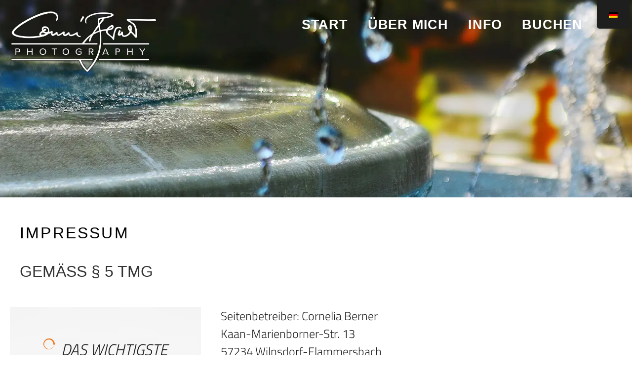

--- FILE ---
content_type: text/css
request_url: https://cb-photography.one/wp-content/themes/generatepress-child/style.css?v=1741249635
body_size: 18631
content:
/**
 * Theme Name:     GeneratePress Child
 * Author:         Daniel Tzur
 * Template:       generatepress
 * Version:        1.0.2
 * Text Domain:	   generatepress-child
 * Description:    GeneratePress is a lightweight WordPress theme built with a focus on speed and usability. Performance is important to us, which is why a fresh GeneratePress install adds less than 10kb (gzipped) to your page size. We take full advantage of the block editor (Gutenberg), which gives you more control over creating your content. If you use page builders, GeneratePress is the right theme for you. It is completely compatible with all major page builders, including Beaver Builder and Elementor. Thanks to our emphasis on WordPress coding standards, we can boast full compatibility with all well-coded plugins, including WooCommerce. GeneratePress is fully responsive, uses valid HTML/CSS, and is translated into over 25 languages by our amazing community of users. A few of our many features include 60+ color controls, powerful dynamic typography, 5 navigation locations, 5 sidebar layouts, dropdown menus (click or hover), and 9 widget areas. Learn more and check out our powerful premium version at https://generatepress.com
 */

/* FONTS */

/*@import url('https://fonts.googleapis.com/css2?family=Yantramanav:wght@100;300;400;500;700;900&display=swap');

@import url('https://fonts.googleapis.com/css2?family=Titillium+Web:ital,wght@0,200;0,300;1,200;1,300;1,400&display=swap');

@import url('https://fonts.googleapis.com/css2?family=Montserrat:wght@100;200;300;400&display=swap');*/

/*@import url('https://fonts.googleapis.com/css2?family=Open+Sans:wght@300;700&display=swap');*/

/* FONTS */

/* open-sans-regular - latin */
@font-face {
    font-family: 'Open Sans';
    font-style: normal;
    font-weight: 400;
    src: url('fonts/open-sans-v29-latin/open-sans-v29-latin-regular.eot');
    /* IE9 Compat Modes */
    src: local(''),
        url('fonts/open-sans-v29-latin/open-sans-v29-latin-regular.eot?#iefix') format('embedded-opentype'),
        /* IE6-IE8 */
        url('fonts/open-sans-v29-latin/open-sans-v29-latin-regular.woff2') format('woff2'),
        /* Super Modern Browsers */
        url('fonts/open-sans-v29-latin/open-sans-v29-latin-regular.woff') format('woff'),
        /* Modern Browsers */
        url('fonts/open-sans-v29-latin/open-sans-v29-latin-regular.ttf') format('truetype'),
        /* Safari, Android, iOS */
        url('fonts/open-sans-v29-latin/open-sans-v29-latin-regular.svg#OpenSans') format('svg');
    /* Legacy iOS */
}

/* open-sans-700 - latin */
@font-face {
    font-family: 'Open Sans';
    font-style: normal;
    font-weight: 700;
    src: url('fonts/open-sans-v29-latin/open-sans-v29-latin-700.eot');
    /* IE9 Compat Modes */
    src: local(''),
        url('fonts/open-sans-v29-latin/open-sans-v29-latin-700.eot?#iefix') format('embedded-opentype'),
        /* IE6-IE8 */
        url('fonts/open-sans-v29-latin/open-sans-v29-latin-700.woff2') format('woff2'),
        /* Super Modern Browsers */
        url('fonts/open-sans-v29-latin/open-sans-v29-latin-700.woff') format('woff'),
        /* Modern Browsers */
        url('fonts/open-sans-v29-latin/open-sans-v29-latin-700.ttf') format('truetype'),
        /* Safari, Android, iOS */
        url('fonts/open-sans-v29-latin/open-sans-v29-latin-700.svg#OpenSans') format('svg');
    /* Legacy iOS */
}

/* open-sans-800 - latin */
@font-face {
    font-family: 'Open Sans';
    font-style: normal;
    font-weight: 800;
    src: url('fonts/open-sans-v29-latin/open-sans-v29-latin-800.eot');
    /* IE9 Compat Modes */
    src: local(''),
        url('fonts/open-sans-v29-latin/open-sans-v29-latin-800.eot?#iefix') format('embedded-opentype'),
        /* IE6-IE8 */
        url('fonts/open-sans-v29-latin/open-sans-v29-latin-800.woff2') format('woff2'),
        /* Super Modern Browsers */
        url('fonts/open-sans-v29-latin/open-sans-v29-latin-800.woff') format('woff'),
        /* Modern Browsers */
        url('fonts/open-sans-v29-latin/open-sans-v29-latin-800.ttf') format('truetype'),
        /* Safari, Android, iOS */
        url('fonts/open-sans-v29-latin/open-sans-v29-latin-800.svg#OpenSans') format('svg');
    /* Legacy iOS */
}

/* titillium-web-300 - latin */
@font-face {
    font-family: 'Titillium Web';
    font-style: normal;
    font-weight: 300;
    src: url('fonts/titillium-web-v15-latin/titillium-web-v15-latin-300.eot');
    /* IE9 Compat Modes */
    src: local(''),
        url('fonts/titillium-web-v15-latin/titillium-web-v15-latin-300.eot?#iefix') format('embedded-opentype'),
        /* IE6-IE8 */
        url('fonts/titillium-web-v15-latin/titillium-web-v15-latin-300.woff2') format('woff2'),
        /* Super Modern Browsers */
        url('fonts/titillium-web-v15-latin/titillium-web-v15-latin-300.woff') format('woff'),
        /* Modern Browsers */
        url('fonts/titillium-web-v15-latin/titillium-web-v15-latin-300.ttf') format('truetype'),
        /* Safari, Android, iOS */
        url('fonts/titillium-web-v15-latin/titillium-web-v15-latin-300.svg#TitilliumWeb') format('svg');
    /* Legacy iOS */
}

/* titillium-web-300italic - latin */
@font-face {
    font-family: 'Titillium Web';
    font-style: italic;
    font-weight: 300;
    src: url('fonts/titillium-web-v15-latin/titillium-web-v15-latin-300italic.eot');
    /* IE9 Compat Modes */
    src: local(''),
        url('fonts/titillium-web-v15-latin/titillium-web-v15-latin-300italic.eot?#iefix') format('embedded-opentype'),
        /* IE6-IE8 */
        url('fonts/titillium-web-v15-latin/titillium-web-v15-latin-300italic.woff2') format('woff2'),
        /* Super Modern Browsers */
        url('fonts/titillium-web-v15-latin/titillium-web-v15-latin-300italic.woff') format('woff'),
        /* Modern Browsers */
        url('fonts/titillium-web-v15-latin/titillium-web-v15-latin-300italic.ttf') format('truetype'),
        /* Safari, Android, iOS */
        url('fonts/titillium-web-v15-latin/titillium-web-v15-latin-300italic.svg#TitilliumWeb') format('svg');
    /* Legacy iOS */
}

/* titillium-web-regular - latin */
@font-face {
    font-family: 'Titillium Web';
    font-style: normal;
    font-weight: 400;
    src: url('fonts/titillium-web-v15-latin/titillium-web-v15-latin-regular.eot');
    /* IE9 Compat Modes */
    src: local(''),
        url('fonts/titillium-web-v15-latin/titillium-web-v15-latin-regular.eot?#iefix') format('embedded-opentype'),
        /* IE6-IE8 */
        url('fonts/titillium-web-v15-latin/titillium-web-v15-latin-regular.woff2') format('woff2'),
        /* Super Modern Browsers */
        url('fonts/titillium-web-v15-latin/titillium-web-v15-latin-regular.woff') format('woff'),
        /* Modern Browsers */
        url('fonts/titillium-web-v15-latin/titillium-web-v15-latin-regular.ttf') format('truetype'),
        /* Safari, Android, iOS */
        url('fonts/titillium-web-v15-latin/titillium-web-v15-latin-regular.svg#TitilliumWeb') format('svg');
    /* Legacy iOS */
}

/* titillium-web-italic - latin */
@font-face {
    font-family: 'Titillium Web';
    font-style: italic;
    font-weight: 400;
    src: url('fonts/titillium-web-v15-latin/titillium-web-v15-latin-italic.eot');
    /* IE9 Compat Modes */
    src: local(''),
        url('fonts/titillium-web-v15-latin/titillium-web-v15-latin-italic.eot?#iefix') format('embedded-opentype'),
        /* IE6-IE8 */
        url('fonts/titillium-web-v15-latin/titillium-web-v15-latin-italic.woff2') format('woff2'),
        /* Super Modern Browsers */
        url('fonts/titillium-web-v15-latin/titillium-web-v15-latin-italic.woff') format('woff'),
        /* Modern Browsers */
        url('fonts/titillium-web-v15-latin/titillium-web-v15-latin-italic.ttf') format('truetype'),
        /* Safari, Android, iOS */
        url('fonts/titillium-web-v15-latin/titillium-web-v15-latin-italic.svg#TitilliumWeb') format('svg');
    /* Legacy iOS */
}

/* titillium-web-600 - latin */
@font-face {
    font-family: 'Titillium Web';
    font-style: normal;
    font-weight: 600;
    src: url('fonts/titillium-web-v15-latin/titillium-web-v15-latin-600.eot');
    /* IE9 Compat Modes */
    src: local(''),
        url('fonts/titillium-web-v15-latin/titillium-web-v15-latin-600.eot?#iefix') format('embedded-opentype'),
        /* IE6-IE8 */
        url('fonts/titillium-web-v15-latin/titillium-web-v15-latin-600.woff2') format('woff2'),
        /* Super Modern Browsers */
        url('fonts/titillium-web-v15-latin/titillium-web-v15-latin-600.woff') format('woff'),
        /* Modern Browsers */
        url('fonts/titillium-web-v15-latin/titillium-web-v15-latin-600.ttf') format('truetype'),
        /* Safari, Android, iOS */
        url('fonts/titillium-web-v15-latin/titillium-web-v15-latin-600.svg#TitilliumWeb') format('svg');
    /* Legacy iOS */
}

/* titillium-web-600italic - latin */
@font-face {
    font-family: 'Titillium Web';
    font-style: italic;
    font-weight: 600;
    src: url('fonts/titillium-web-v15-latin/titillium-web-v15-latin-600italic.eot');
    /* IE9 Compat Modes */
    src: local(''),
        url('fonts/titillium-web-v15-latin/titillium-web-v15-latin-600italic.eot?#iefix') format('embedded-opentype'),
        /* IE6-IE8 */
        url('fonts/titillium-web-v15-latin/titillium-web-v15-latin-600italic.woff2') format('woff2'),
        /* Super Modern Browsers */
        url('fonts/titillium-web-v15-latin/titillium-web-v15-latin-600italic.woff') format('woff'),
        /* Modern Browsers */
        url('fonts/titillium-web-v15-latin/titillium-web-v15-latin-600italic.ttf') format('truetype'),
        /* Safari, Android, iOS */
        url('fonts/titillium-web-v15-latin/titillium-web-v15-latin-600italic.svg#TitilliumWeb') format('svg');
    /* Legacy iOS */
}

/* titillium-web-700 - latin */
@font-face {
    font-family: 'Titillium Web';
    font-style: normal;
    font-weight: 700;
    src: url('fonts/titillium-web-v15-latin/titillium-web-v15-latin-700.eot');
    /* IE9 Compat Modes */
    src: local(''),
        url('fonts/titillium-web-v15-latin/titillium-web-v15-latin-700.eot?#iefix') format('embedded-opentype'),
        /* IE6-IE8 */
        url('fonts/titillium-web-v15-latin/titillium-web-v15-latin-700.woff2') format('woff2'),
        /* Super Modern Browsers */
        url('fonts/titillium-web-v15-latin/titillium-web-v15-latin-700.woff') format('woff'),
        /* Modern Browsers */
        url('fonts/titillium-web-v15-latin/titillium-web-v15-latin-700.ttf') format('truetype'),
        /* Safari, Android, iOS */
        url('fonts/titillium-web-v15-latin/titillium-web-v15-latin-700.svg#TitilliumWeb') format('svg');
    /* Legacy iOS */
}

/* titillium-web-700italic - latin */
@font-face {
    font-family: 'Titillium Web';
    font-style: italic;
    font-weight: 700;
    src: url('fonts/titillium-web-v15-latin/titillium-web-v15-latin-700italic.eot');
    /* IE9 Compat Modes */
    src: local(''),
        url('fonts/titillium-web-v15-latin/titillium-web-v15-latin-700italic.eot?#iefix') format('embedded-opentype'),
        /* IE6-IE8 */
        url('fonts/titillium-web-v15-latin/titillium-web-v15-latin-700italic.woff2') format('woff2'),
        /* Super Modern Browsers */
        url('fonts/titillium-web-v15-latin/titillium-web-v15-latin-700italic.woff') format('woff'),
        /* Modern Browsers */
        url('fonts/titillium-web-v15-latin/titillium-web-v15-latin-700italic.ttf') format('truetype'),
        /* Safari, Android, iOS */
        url('fonts/titillium-web-v15-latin/titillium-web-v15-latin-700italic.svg#TitilliumWeb') format('svg');
    /* Legacy iOS */
}

/* titillium-web-900 - latin */
@font-face {
    font-family: 'Titillium Web';
    font-style: normal;
    font-weight: 900;
    src: url('fonts/titillium-web-v15-latin/titillium-web-v15-latin-900.eot');
    /* IE9 Compat Modes */
    src: local(''),
        url('fonts/titillium-web-v15-latin/titillium-web-v15-latin-900.eot?#iefix') format('embedded-opentype'),
        /* IE6-IE8 */
        url('fonts/titillium-web-v15-latin/titillium-web-v15-latin-900.woff2') format('woff2'),
        /* Super Modern Browsers */
        url('fonts/titillium-web-v15-latin/titillium-web-v15-latin-900.woff') format('woff'),
        /* Modern Browsers */
        url('fonts/titillium-web-v15-latin/titillium-web-v15-latin-900.ttf') format('truetype'),
        /* Safari, Android, iOS */
        url('fonts/titillium-web-v15-latin/titillium-web-v15-latin-900.svg#TitilliumWeb') format('svg');
    /* Legacy iOS */
}


/* FONTS ICONS */

@font-face {
    font-family: 'IcoMoon-Ultimate';
    src: url('fonts/iconM/IcoMoon-Ultimate.eot?onthuq');
    src: url('fonts/iconM/IcoMoon-Ultimate.eot?onthuq#iefix') format('embedded-opentype'), url('fonts/iconM/IcoMoon-Ultimate.ttf?onthuq') format('truetype'), url('fonts/iconM/IcoMoon-Ultimate.woff?onthuq') format('woff'), url('fonts/iconM/IcoMoon-Ultimate.svg?onthuq#IcoMoon-Ultimate') format('svg');
    font-weight: normal;
    font-style: normal;
}


/* FONTS ICONS */

.icon-homeM:before {
    content: '\e900';
}

.icon-home2M:before {
    content: '\e901';
}

.icon-home3M:before {
    content: '\e902';
}

.icon-home4M:before {
    content: '\e903';
}

.icon-home5M:before {
    content: '\e904';
}

.icon-home6M:before {
    content: '\e905';
}

.icon-home7M:before {
    content: '\e906';
}

.icon-home8M:before {
    content: '\e907';
}

.icon-home9M:before {
    content: '\e908';
}

.icon-officeM:before {
    content: '\e909';
}

.icon-cityM:before {
    content: '\e90a';
}

.icon-newspaperM:before {
    content: '\e90b';
}

.icon-magazineM:before {
    content: '\e90c';
}

.icon-designM:before {
    content: '\e90d';
}

.icon-pencilM:before {
    content: '\e90e';
}

.icon-pencil2M:before {
    content: '\e90f';
}

.icon-pencil3M:before {
    content: '\e910';
}

.icon-pencil4M:before {
    content: '\e911';
}

.icon-pencil5M:before {
    content: '\e912';
}

.icon-pencil6M:before {
    content: '\e913';
}

.icon-pencil7M:before {
    content: '\e914';
}

.icon-eraserM:before {
    content: '\e915';
}

.icon-eraser2M:before {
    content: '\e916';
}

.icon-eraser3M:before {
    content: '\e917';
}

.icon-quillM:before {
    content: '\e918';
}

.icon-quill2M:before {
    content: '\e919';
}

.icon-quill3M:before {
    content: '\e91a';
}

.icon-quill4M:before {
    content: '\e91b';
}

.icon-penM:before {
    content: '\e91c';
}

.icon-pen-plusM:before {
    content: '\e91d';
}

.icon-pen-minusM:before {
    content: '\e91e';
}

.icon-pen2M:before {
    content: '\e91f';
}

.icon-pen3M:before {
    content: '\e920';
}

.icon-pen4M:before {
    content: '\e921';
}

.icon-pen5M:before {
    content: '\e922';
}

.icon-markerM:before {
    content: '\e923';
}

.icon-marker2M:before {
    content: '\e924';
}

.icon-blogM:before {
    content: '\e925';
}

.icon-blog2M:before {
    content: '\e926';
}

.icon-pen6M:before {
    content: '\e927';
}

.icon-brushM:before {
    content: '\e928';
}

.icon-sprayM:before {
    content: '\e929';
}

.icon-paletteM:before {
    content: '\e92a';
}

.icon-palette2M:before {
    content: '\e92b';
}

.icon-color-samplerM:before {
    content: '\e92c';
}

.icon-toggleM:before {
    content: '\e92d';
}

.icon-bucketM:before {
    content: '\e92e';
}

.icon-bucket2M:before {
    content: '\e92f';
}

.icon-gradientM:before {
    content: '\e930';
}

.icon-eyedropperM:before {
    content: '\e931';
}

.icon-eyedropper2M:before {
    content: '\e932';
}

.icon-eyedropper3M:before {
    content: '\e933';
}

.icon-dropletM:before {
    content: '\e934';
}

.icon-droplet2M:before {
    content: '\e935';
}

.icon-droplet-contrastM:before {
    content: '\e936';
}

.icon-color-clearM:before {
    content: '\e937';
}

.icon-paint-formatM:before {
    content: '\e938';
}

.icon-stampM:before {
    content: '\e939';
}

.icon-imagesM:before {
    content: '\e93a';
}

.icon-imageM:before {
    content: '\e93b';
}

.icon-image2M:before {
    content: '\e93c';
}

.icon-image-compareM:before {
    content: '\e93d';
}

.icon-images2M:before {
    content: '\e93e';
}

.icon-image3M:before {
    content: '\e93f';
}

.icon-images3M:before {
    content: '\e940';
}

.icon-image4M:before {
    content: '\e941';
}

.icon-image5M:before {
    content: '\e942';
}

.icon-image6M:before {
    content: '\e943';
}

.icon-cameraM:before {
    content: '\e944';
}

.icon-camera2M:before {
    content: '\e945';
}

.icon-camera3M:before {
    content: '\e946';
}

.icon-shutterM:before {
    content: '\e947';
}

.icon-headphonesM:before {
    content: '\e948';
}

.icon-headsetM:before {
    content: '\e949';
}

.icon-musicM:before {
    content: '\e94a';
}

.icon-music2M:before {
    content: '\e94b';
}

.icon-music3M:before {
    content: '\e94c';
}

.icon-music4M:before {
    content: '\e94d';
}

.icon-music5M:before {
    content: '\e94e';
}

.icon-music6M:before {
    content: '\e94f';
}

.icon-albumM:before {
    content: '\e950';
}

.icon-cassetteM:before {
    content: '\e951';
}

.icon-tapeM:before {
    content: '\e952';
}

.icon-pianoM:before {
    content: '\e953';
}

.icon-guitarM:before {
    content: '\e954';
}

.icon-trumpetM:before {
    content: '\e955';
}

.icon-speakersM:before {
    content: '\e956';
}

.icon-playM:before {
    content: '\e957';
}

.icon-play2M:before {
    content: '\e958';
}

.icon-clapboard-playM:before {
    content: '\e959';
}

.icon-clapboardM:before {
    content: '\e95a';
}

.icon-mediaM:before {
    content: '\e95b';
}

.icon-presentationM:before {
    content: '\e95c';
}

.icon-movieM:before {
    content: '\e95d';
}

.icon-filmM:before {
    content: '\e95e';
}

.icon-film2M:before {
    content: '\e95f';
}

.icon-film3M:before {
    content: '\e960';
}

.icon-film4M:before {
    content: '\e961';
}

.icon-video-cameraM:before {
    content: '\e962';
}

.icon-video-camera2M:before {
    content: '\e963';
}

.icon-video-camera-slashM:before {
    content: '\e964';
}

.icon-video-camera3M:before {
    content: '\e965';
}

.icon-video-camera4M:before {
    content: '\e966';
}

.icon-video-camera-slash2M:before {
    content: '\e967';
}

.icon-video-camera5M:before {
    content: '\e968';
}

.icon-recordingM:before {
    content: '\e969';
}

.icon-diceM:before {
    content: '\e96a';
}

.icon-gamepadM:before {
    content: '\e96b';
}

.icon-gamepad2M:before {
    content: '\e96c';
}

.icon-gamepad3M:before {
    content: '\e96d';
}

.icon-pacmanM:before {
    content: '\e96e';
}

.icon-spadesM:before {
    content: '\e96f';
}

.icon-clubsM:before {
    content: '\e970';
}

.icon-diamondsM:before {
    content: '\e971';
}

.icon-chess-kingM:before {
    content: '\e972';
}

.icon-chess-queenM:before {
    content: '\e973';
}

.icon-chess-rockM:before {
    content: '\e974';
}

.icon-chess-bishopM:before {
    content: '\e975';
}

.icon-chess-knightM:before {
    content: '\e976';
}

.icon-chess-pawnM:before {
    content: '\e977';
}

.icon-chessM:before {
    content: '\e978';
}

.icon-bullhornM:before {
    content: '\e979';
}

.icon-megaphoneM:before {
    content: '\e97a';
}

.icon-newM:before {
    content: '\e97b';
}

.icon-connectionM:before {
    content: '\e97c';
}

.icon-connection2M:before {
    content: '\e97d';
}

.icon-connection3M:before {
    content: '\e97e';
}

.icon-connection4M:before {
    content: '\e97f';
}

.icon-podcastM:before {
    content: '\e980';
}

.icon-stationM:before {
    content: '\e981';
}

.icon-station2M:before {
    content: '\e982';
}

.icon-antennaM:before {
    content: '\e983';
}

.icon-satellite-dishM:before {
    content: '\e984';
}

.icon-satellite-dish2M:before {
    content: '\e985';
}

.icon-feedM:before {
    content: '\e986';
}

.icon-podcast2M:before {
    content: '\e987';
}

.icon-antenna2M:before {
    content: '\e988';
}

.icon-micM:before {
    content: '\e989';
}

.icon-mic-offM:before {
    content: '\e98a';
}

.icon-mic2M:before {
    content: '\e98b';
}

.icon-mic-off2M:before {
    content: '\e98c';
}

.icon-mic3M:before {
    content: '\e98d';
}

.icon-mic4M:before {
    content: '\e98e';
}

.icon-mic5M:before {
    content: '\e98f';
}

.icon-bookM:before {
    content: '\e990';
}

.icon-book2M:before {
    content: '\e991';
}

.icon-book-playM:before {
    content: '\e992';
}

.icon-book3M:before {
    content: '\e993';
}

.icon-bookmarkM:before {
    content: '\e994';
}

.icon-booksM:before {
    content: '\e995';
}

.icon-archiveM:before {
    content: '\e996';
}

.icon-readingM:before {
    content: '\e997';
}

.icon-libraryM:before {
    content: '\e998';
}

.icon-library2M:before {
    content: '\e999';
}

.icon-graduationM:before {
    content: '\e99a';
}

.icon-file-textM:before {
    content: '\e99b';
}

.icon-profileM:before {
    content: '\e99c';
}

.icon-file-emptyM:before {
    content: '\e99d';
}

.icon-file-empty2M:before {
    content: '\e99e';
}

.icon-files-emptyM:before {
    content: '\e99f';
}

.icon-files-empty2M:before {
    content: '\e9a0';
}

.icon-file-plusM:before {
    content: '\e9a1';
}

.icon-file-plus2M:before {
    content: '\e9a2';
}

.icon-file-minusM:before {
    content: '\e9a3';
}

.icon-file-minus2M:before {
    content: '\e9a4';
}

.icon-file-downloadM:before {
    content: '\e9a5';
}

.icon-file-download2M:before {
    content: '\e9a6';
}

.icon-file-uploadM:before {
    content: '\e9a7';
}

.icon-file-upload2M:before {
    content: '\e9a8';
}

.icon-file-checkM:before {
    content: '\e9a9';
}

.icon-file-check2M:before {
    content: '\e9aa';
}

.icon-file-eyeM:before {
    content: '\e9ab';
}

.icon-file-eye2M:before {
    content: '\e9ac';
}

.icon-file-text2M:before {
    content: '\e9ad';
}

.icon-file-text3M:before {
    content: '\e9ae';
}

.icon-file-pictureM:before {
    content: '\e9af';
}

.icon-file-picture2M:before {
    content: '\e9b0';
}

.icon-file-musicM:before {
    content: '\e9b1';
}

.icon-file-music2M:before {
    content: '\e9b2';
}

.icon-file-playM:before {
    content: '\e9b3';
}

.icon-file-play2M:before {
    content: '\e9b4';
}

.icon-file-videoM:before {
    content: '\e9b5';
}

.icon-file-video2M:before {
    content: '\e9b6';
}

.icon-copyM:before {
    content: '\e9b7';
}

.icon-copy2M:before {
    content: '\e9b8';
}

.icon-file-zipM:before {
    content: '\e9b9';
}

.icon-file-zip2M:before {
    content: '\e9ba';
}

.icon-file-xmlM:before {
    content: '\e9bb';
}

.icon-file-xml2M:before {
    content: '\e9bc';
}

.icon-file-cssM:before {
    content: '\e9bd';
}

.icon-file-css2M:before {
    content: '\e9be';
}

.icon-file-presentationM:before {
    content: '\e9bf';
}

.icon-file-presentation2M:before {
    content: '\e9c0';
}

.icon-file-statsM:before {
    content: '\e9c1';
}

.icon-file-stats2M:before {
    content: '\e9c2';
}

.icon-file-lockedM:before {
    content: '\e9c3';
}

.icon-file-locked2M:before {
    content: '\e9c4';
}

.icon-file-spreadsheetM:before {
    content: '\e9c5';
}

.icon-file-spreadsheet2M:before {
    content: '\e9c6';
}

.icon-copy3M:before {
    content: '\e9c7';
}

.icon-copy4M:before {
    content: '\e9c8';
}

.icon-pasteM:before {
    content: '\e9c9';
}

.icon-paste2M:before {
    content: '\e9ca';
}

.icon-paste3M:before {
    content: '\e9cb';
}

.icon-paste4M:before {
    content: '\e9cc';
}

.icon-stackM:before {
    content: '\e9cd';
}

.icon-stack2M:before {
    content: '\e9ce';
}

.icon-stack3M:before {
    content: '\e9cf';
}

.icon-folderM:before {
    content: '\e9d0';
}

.icon-folder-searchM:before {
    content: '\e9d1';
}

.icon-folder-downloadM:before {
    content: '\e9d2';
}

.icon-folder-uploadM:before {
    content: '\e9d3';
}

.icon-folder-plusM:before {
    content: '\e9d4';
}

.icon-folder-plus2M:before {
    content: '\e9d5';
}

.icon-folder-minusM:before {
    content: '\e9d6';
}

.icon-folder-minus2M:before {
    content: '\e9d7';
}

.icon-folder-checkM:before {
    content: '\e9d8';
}

.icon-folder-heartM:before {
    content: '\e9d9';
}

.icon-folder-removeM:before {
    content: '\e9da';
}

.icon-folder2M:before {
    content: '\e9db';
}

.icon-folder-openM:before {
    content: '\e9dc';
}

.icon-folder3M:before {
    content: '\e9dd';
}

.icon-folder4M:before {
    content: '\e9de';
}

.icon-folder-plus3M:before {
    content: '\e9df';
}

.icon-folder-minus3M:before {
    content: '\e9e0';
}

.icon-folder-plus4M:before {
    content: '\e9e1';
}

.icon-folder-minus4M:before {
    content: '\e9e2';
}

.icon-folder-download2M:before {
    content: '\e9e3';
}

.icon-folder-upload2M:before {
    content: '\e9e4';
}

.icon-folder-download3M:before {
    content: '\e9e5';
}

.icon-folder-upload3M:before {
    content: '\e9e6';
}

.icon-folder5M:before {
    content: '\e9e7';
}

.icon-folder-open2M:before {
    content: '\e9e8';
}

.icon-folder6M:before {
    content: '\e9e9';
}

.icon-folder-open3M:before {
    content: '\e9ea';
}

.icon-certificateM:before {
    content: '\e9eb';
}

.icon-ccM:before {
    content: '\e9ec';
}

.icon-price-tagM:before {
    content: '\e9ed';
}

.icon-price-tag2M:before {
    content: '\e9ee';
}

.icon-price-tagsM:before {
    content: '\e9ef';
}

.icon-price-tag3M:before {
    content: '\e9f0';
}

.icon-price-tags2M:before {
    content: '\e9f1';
}

.icon-price-tag4M:before {
    content: '\e9f2';
}

.icon-price-tags3M:before {
    content: '\e9f3';
}

.icon-price-tag5M:before {
    content: '\e9f4';
}

.icon-price-tags4M:before {
    content: '\e9f5';
}

.icon-barcodeM:before {
    content: '\e9f6';
}

.icon-barcode2M:before {
    content: '\e9f7';
}

.icon-qrcodeM:before {
    content: '\e9f8';
}

.icon-ticketM:before {
    content: '\e9f9';
}

.icon-ticket2M:before {
    content: '\e9fa';
}

.icon-theaterM:before {
    content: '\e9fb';
}

.icon-storeM:before {
    content: '\e9fc';
}

.icon-store2M:before {
    content: '\e9fd';
}

.icon-cartM:before {
    content: '\e9fe';
}

.icon-cart2M:before {
    content: '\e9ff';
}

.icon-cart3M:before {
    content: '\ea00';
}

.icon-cart4M:before {
    content: '\ea01';
}

.icon-cart5M:before {
    content: '\ea02';
}

.icon-cart-addM:before {
    content: '\ea03';
}

.icon-cart-add2M:before {
    content: '\ea04';
}

.icon-cart-removeM:before {
    content: '\ea05';
}

.icon-basketM:before {
    content: '\ea06';
}

.icon-bagM:before {
    content: '\ea07';
}

.icon-bag2M:before {
    content: '\ea08';
}

.icon-percentM:before {
    content: '\ea09';
}

.icon-coinsM:before {
    content: '\ea0a';
}

.icon-coin-dollarM:before {
    content: '\ea0b';
}

.icon-coin-euroM:before {
    content: '\ea0c';
}

.icon-coin-poundM:before {
    content: '\ea0d';
}

.icon-coin-yenM:before {
    content: '\ea0e';
}

.icon-piggy-bankM:before {
    content: '\ea0f';
}

.icon-walletM:before {
    content: '\ea10';
}

.icon-cashM:before {
    content: '\ea11';
}

.icon-cash2M:before {
    content: '\ea12';
}

.icon-cash3M:before {
    content: '\ea13';
}

.icon-cash4M:before {
    content: '\ea14';
}

.icon-credit-cardM:before {
    content: '\ea15';
}

.icon-credit-card2M:before {
    content: '\ea16';
}

.icon-calculatorM:before {
    content: '\ea17';
}

.icon-calculator2M:before {
    content: '\ea18';
}

.icon-calculator3M:before {
    content: '\ea19';
}

.icon-chipM:before {
    content: '\ea1a';
}

.icon-lifebuoyM:before {
    content: '\ea1b';
}

.icon-phoneM:before {
    content: '\ea1c';
}

.icon-phone2M:before {
    content: '\ea1d';
}

.icon-phone-slashM:before {
    content: '\ea1e';
}

.icon-phone-waveM:before {
    content: '\ea1f';
}

.icon-phone-plusM:before {
    content: '\ea20';
}

.icon-phone-minusM:before {
    content: '\ea21';
}

.icon-phone-plus2M:before {
    content: '\ea22';
}

.icon-phone-minus2M:before {
    content: '\ea23';
}

.icon-phone-incomingM:before {
    content: '\ea24';
}

.icon-phone-outgoingM:before {
    content: '\ea25';
}

.icon-phone3M:before {
    content: '\ea26';
}

.icon-phone-slash2M:before {
    content: '\ea27';
}

.icon-phone-wave2M:before {
    content: '\ea28';
}

.icon-phone-hang-upM:before {
    content: '\ea29';
}

.icon-phone-hang-up2M:before {
    content: '\ea2a';
}

.icon-address-bookM:before {
    content: '\ea2b';
}

.icon-address-book2M:before {
    content: '\ea2c';
}

.icon-address-book3M:before {
    content: '\ea2d';
}

.icon-notebookM:before {
    content: '\ea2e';
}

.icon-at-signM:before {
    content: '\ea2f';
}

.icon-envelopM:before {
    content: '\ea30';
}

.icon-envelop2M:before {
    content: '\ea31';
}

.icon-envelop3M:before {
    content: '\ea32';
}

.icon-envelop4M:before {
    content: '\ea33';
}

.icon-envelop5M:before {
    content: '\ea34';
}

.icon-mailboxM:before {
    content: '\ea35';
}

.icon-pushpinM:before {
    content: '\ea36';
}

.icon-pushpin2M:before {
    content: '\ea37';
}

.icon-locationM:before {
    content: '\ea38';
}

.icon-location2M:before {
    content: '\ea39';
}

.icon-location3M:before {
    content: '\ea3a';
}

.icon-location4M:before {
    content: '\ea3b';
}

.icon-location5M:before {
    content: '\ea3c';
}

.icon-location6M:before {
    content: '\ea3d';
}

.icon-location7M:before {
    content: '\ea3e';
}

.icon-compassM:before {
    content: '\ea3f';
}

.icon-compass2M:before {
    content: '\ea40';
}

.icon-compass3M:before {
    content: '\ea41';
}

.icon-compass4M:before {
    content: '\ea42';
}

.icon-compass5M:before {
    content: '\ea43';
}

.icon-compass6M:before {
    content: '\ea44';
}

.icon-mapM:before {
    content: '\ea45';
}

.icon-map2M:before {
    content: '\ea46';
}

.icon-map3M:before {
    content: '\ea47';
}

.icon-map4M:before {
    content: '\ea48';
}

.icon-map5M:before {
    content: '\ea49';
}

.icon-directionM:before {
    content: '\ea4a';
}

.icon-resetM:before {
    content: '\ea4b';
}

.icon-historyM:before {
    content: '\ea4c';
}

.icon-clockM:before {
    content: '\ea4d';
}

.icon-clock2M:before {
    content: '\ea4e';
}

.icon-clock3M:before {
    content: '\ea4f';
}

.icon-clock4M:before {
    content: '\ea50';
}

.icon-watchM:before {
    content: '\ea51';
}

.icon-watch2M:before {
    content: '\ea52';
}

.icon-alarmM:before {
    content: '\ea53';
}

.icon-alarm-addM:before {
    content: '\ea54';
}

.icon-alarm-checkM:before {
    content: '\ea55';
}

.icon-alarm-cancelM:before {
    content: '\ea56';
}

.icon-bellM:before {
    content: '\ea57';
}

.icon-bell2M:before {
    content: '\ea58';
}

.icon-bell3M:before {
    content: '\ea59';
}

.icon-bell-plusM:before {
    content: '\ea5a';
}

.icon-bell-minusM:before {
    content: '\ea5b';
}

.icon-bell-checkM:before {
    content: '\ea5c';
}

.icon-bell-crossM:before {
    content: '\ea5d';
}

.icon-stopwatchM:before {
    content: '\ea5e';
}

.icon-calendarM:before {
    content: '\ea5f';
}

.icon-calendar2M:before {
    content: '\ea60';
}

.icon-calendar3M:before {
    content: '\ea61';
}

.icon-calendar4M:before {
    content: '\ea62';
}

.icon-calendar5M:before {
    content: '\ea63';
}

.icon-printerM:before {
    content: '\ea64';
}

.icon-printer2M:before {
    content: '\ea65';
}

.icon-printer3M:before {
    content: '\ea66';
}

.icon-printer4M:before {
    content: '\ea67';
}

.icon-shredderM:before {
    content: '\ea68';
}

.icon-mouseM:before {
    content: '\ea69';
}

.icon-mouse2M:before {
    content: '\ea6a';
}

.icon-mouse-leftM:before {
    content: '\ea6b';
}

.icon-mouse-rightM:before {
    content: '\ea6c';
}

.icon-keyboardM:before {
    content: '\ea6d';
}

.icon-keyboard2M:before {
    content: '\ea6e';
}

.icon-typewriterM:before {
    content: '\ea6f';
}

.icon-displayM:before {
    content: '\ea70';
}

.icon-display2M:before {
    content: '\ea71';
}

.icon-display3M:before {
    content: '\ea72';
}

.icon-display4M:before {
    content: '\ea73';
}

.icon-laptopM:before {
    content: '\ea74';
}

.icon-mobileM:before {
    content: '\ea75';
}

.icon-mobile2M:before {
    content: '\ea76';
}

.icon-tabletM:before {
    content: '\ea77';
}

.icon-mobile3M:before {
    content: '\ea78';
}

.icon-tvM:before {
    content: '\ea79';
}

.icon-radioM:before {
    content: '\ea7a';
}

.icon-cabinetM:before {
    content: '\ea7b';
}

.icon-drawerM:before {
    content: '\ea7c';
}

.icon-drawer2M:before {
    content: '\ea7d';
}

.icon-drawer-outM:before {
    content: '\ea7e';
}

.icon-drawer-inM:before {
    content: '\ea7f';
}

.icon-drawer3M:before {
    content: '\ea80';
}

.icon-boxM:before {
    content: '\ea81';
}

.icon-box-addM:before {
    content: '\ea82';
}

.icon-box-removeM:before {
    content: '\ea83';
}

.icon-downloadM:before {
    content: '\ea84';
}

.icon-uploadM:before {
    content: '\ea85';
}

.icon-floppy-diskM:before {
    content: '\ea86';
}

.icon-floppy-disksM:before {
    content: '\ea87';
}

.icon-floppy-disks2M:before {
    content: '\ea88';
}

.icon-floppy-disk2M:before {
    content: '\ea89';
}

.icon-floppy-disk3M:before {
    content: '\ea8a';
}

.icon-diskM:before {
    content: '\ea8b';
}

.icon-disk2M:before {
    content: '\ea8c';
}

.icon-usb-stickM:before {
    content: '\ea8d';
}

.icon-driveM:before {
    content: '\ea8e';
}

.icon-serverM:before {
    content: '\ea8f';
}

.icon-databaseM:before {
    content: '\ea90';
}

.icon-database2M:before {
    content: '\ea91';
}

.icon-database3M:before {
    content: '\ea92';
}

.icon-database4M:before {
    content: '\ea93';
}

.icon-database-menuM:before {
    content: '\ea94';
}

.icon-database-addM:before {
    content: '\ea95';
}

.icon-database-removeM:before {
    content: '\ea96';
}

.icon-database-insertM:before {
    content: '\ea97';
}

.icon-database-exportM:before {
    content: '\ea98';
}

.icon-database-uploadM:before {
    content: '\ea99';
}

.icon-database-refreshM:before {
    content: '\ea9a';
}

.icon-database-diffM:before {
    content: '\ea9b';
}

.icon-database-editM:before {
    content: '\ea9c';
}

.icon-database-edit2M:before {
    content: '\ea9d';
}

.icon-database-checkM:before {
    content: '\ea9e';
}

.icon-database-arrowM:before {
    content: '\ea9f';
}

.icon-database-timeM:before {
    content: '\eaa0';
}

.icon-database-time2M:before {
    content: '\eaa1';
}

.icon-undoM:before {
    content: '\eaa2';
}

.icon-redoM:before {
    content: '\eaa3';
}

.icon-rotate-ccwM:before {
    content: '\eaa4';
}

.icon-rotate-cwM:before {
    content: '\eaa5';
}

.icon-rotate-ccw2M:before {
    content: '\eaa6';
}

.icon-rotate-cw2M:before {
    content: '\eaa7';
}

.icon-rotate-ccw3M:before {
    content: '\eaa8';
}

.icon-rotate-cw3M:before {
    content: '\eaa9';
}

.icon-flip-verticalM:before {
    content: '\eaaa';
}

.icon-flip-vertical2M:before {
    content: '\eaab';
}

.icon-flip-horizontalM:before {
    content: '\eaac';
}

.icon-flip-horizontal2M:before {
    content: '\eaad';
}

.icon-flip-vertical3M:before {
    content: '\eaae';
}

.icon-flip-vertical4M:before {
    content: '\eaaf';
}

.icon-angleM:before {
    content: '\eab0';
}

.icon-shearM:before {
    content: '\eab1';
}

.icon-uniteM:before {
    content: '\eab2';
}

.icon-subtractM:before {
    content: '\eab3';
}

.icon-intersetM:before {
    content: '\eab4';
}

.icon-excludeM:before {
    content: '\eab5';
}

.icon-align-leftM:before {
    content: '\eab6';
}

.icon-align-center-horizontalM:before {
    content: '\eab7';
}

.icon-align-rightM:before {
    content: '\eab8';
}

.icon-align-topM:before {
    content: '\eab9';
}

.icon-align-center-verticalM:before {
    content: '\eaba';
}

.icon-align-bottomM:before {
    content: '\eabb';
}

.icon-undo2M:before {
    content: '\eabc';
}

.icon-redo2M:before {
    content: '\eabd';
}

.icon-forwardM:before {
    content: '\eabe';
}

.icon-replyM:before {
    content: '\eabf';
}

.icon-reply-allM:before {
    content: '\eac0';
}

.icon-bubbleM:before {
    content: '\eac1';
}

.icon-bubblesM:before {
    content: '\eac2';
}

.icon-bubbles2M:before {
    content: '\eac3';
}

.icon-bubble2M:before {
    content: '\eac4';
}

.icon-bubbles3M:before {
    content: '\eac5';
}

.icon-bubbles4M:before {
    content: '\eac6';
}

.icon-bubble-notificationM:before {
    content: '\eac7';
}

.icon-bubbles5M:before {
    content: '\eac8';
}

.icon-bubbles6M:before {
    content: '\eac9';
}

.icon-bubble3M:before {
    content: '\eaca';
}

.icon-bubble-dotsM:before {
    content: '\eacb';
}

.icon-bubble-linesM:before {
    content: '\eacc';
}

.icon-bubble4M:before {
    content: '\eacd';
}

.icon-bubble-dots2M:before {
    content: '\eace';
}

.icon-bubble-lines2M:before {
    content: '\eacf';
}

.icon-bubble5M:before {
    content: '\ead0';
}

.icon-bubble6M:before {
    content: '\ead1';
}

.icon-bubbles7M:before {
    content: '\ead2';
}

.icon-bubble7M:before {
    content: '\ead3';
}

.icon-bubbles8M:before {
    content: '\ead4';
}

.icon-bubble8M:before {
    content: '\ead5';
}

.icon-bubble-dots3M:before {
    content: '\ead6';
}

.icon-bubble-lines3M:before {
    content: '\ead7';
}

.icon-bubble9M:before {
    content: '\ead8';
}

.icon-bubble-dots4M:before {
    content: '\ead9';
}

.icon-bubble-lines4M:before {
    content: '\eada';
}

.icon-bubbles9M:before {
    content: '\eadb';
}

.icon-bubbles10M:before {
    content: '\eadc';
}

.icon-bubble-blockedM:before {
    content: '\eadd';
}

.icon-bubble-quoteM:before {
    content: '\eade';
}

.icon-bubble-userM:before {
    content: '\eadf';
}

.icon-bubble-smileyM:before {
    content: '\eae0';
}

.icon-bubble-checkM:before {
    content: '\eae1';
}

.icon-bubble-videoM:before {
    content: '\eae2';
}

.icon-bubble-linkM:before {
    content: '\eae3';
}

.icon-bubble-lockM:before {
    content: '\eae4';
}

.icon-bubble-starM:before {
    content: '\eae5';
}

.icon-bubble-heartM:before {
    content: '\eae6';
}

.icon-bubble-paperclipM:before {
    content: '\eae7';
}

.icon-bubble-cancelM:before {
    content: '\eae8';
}

.icon-bubble-plusM:before {
    content: '\eae9';
}

.icon-bubble-minusM:before {
    content: '\eaea';
}

.icon-bubble-notification2M:before {
    content: '\eaeb';
}

.icon-bubble-leftM:before {
    content: '\eaec';
}

.icon-bubble-rightM:before {
    content: '\eaed';
}

.icon-bubble-firstM:before {
    content: '\eaee';
}

.icon-bubble-lastM:before {
    content: '\eaef';
}

.icon-bubble-replyM:before {
    content: '\eaf0';
}

.icon-bubble-forwardM:before {
    content: '\eaf1';
}

.icon-bubble-reply2M:before {
    content: '\eaf2';
}

.icon-bubble-forward2M:before {
    content: '\eaf3';
}

.icon-userM:before {
    content: '\eaf4';
}

.icon-usersM:before {
    content: '\eaf5';
}

.icon-user-plusM:before {
    content: '\eaf6';
}

.icon-user-minusM:before {
    content: '\eaf7';
}

.icon-user-cancelM:before {
    content: '\eaf8';
}

.icon-user-blockM:before {
    content: '\eaf9';
}

.icon-user-lockM:before {
    content: '\eafa';
}

.icon-user-checkM:before {
    content: '\eafb';
}

.icon-users2M:before {
    content: '\eafc';
}

.icon-user2M:before {
    content: '\eafd';
}

.icon-users3M:before {
    content: '\eafe';
}

.icon-user-plus2M:before {
    content: '\eaff';
}

.icon-user-minus2M:before {
    content: '\eb00';
}

.icon-user-cancel2M:before {
    content: '\eb01';
}

.icon-user-block2M:before {
    content: '\eb02';
}

.icon-user-lock2M:before {
    content: '\eb03';
}

.icon-user-check2M:before {
    content: '\eb04';
}

.icon-user3M:before {
    content: '\eb05';
}

.icon-user4M:before {
    content: '\eb06';
}

.icon-user5M:before {
    content: '\eb07';
}

.icon-user6M:before {
    content: '\eb08';
}

.icon-users4M:before {
    content: '\eb09';
}

.icon-user-tieM:before {
    content: '\eb0a';
}

.icon-user7M:before {
    content: '\eb0b';
}

.icon-users5M:before {
    content: '\eb0c';
}

.icon-collaborationM:before {
    content: '\eb0d';
}

.icon-vcardM:before {
    content: '\eb0e';
}

.icon-hatM:before {
    content: '\eb0f';
}

.icon-bowtieM:before {
    content: '\eb10';
}

.icon-tieM:before {
    content: '\eb11';
}

.icon-hangerM:before {
    content: '\eb12';
}

.icon-tshirtM:before {
    content: '\eb13';
}

.icon-pantsM:before {
    content: '\eb14';
}

.icon-shortsM:before {
    content: '\eb15';
}

.icon-sockM:before {
    content: '\eb16';
}

.icon-laundryM:before {
    content: '\eb17';
}

.icon-quotes-leftM:before {
    content: '\eb18';
}

.icon-quotes-rightM:before {
    content: '\eb19';
}

.icon-quotes-left2M:before {
    content: '\eb1a';
}

.icon-quotes-right2M:before {
    content: '\eb1b';
}

.icon-hour-glassM:before {
    content: '\eb1c';
}

.icon-hour-glass2M:before {
    content: '\eb1d';
}

.icon-hour-glass3M:before {
    content: '\eb1e';
}

.icon-spinnerM:before {
    content: '\eb1f';
}

.icon-spinner2M:before {
    content: '\eb20';
}

.icon-spinner3M:before {
    content: '\eb21';
}

.icon-spinner4M:before {
    content: '\eb22';
}

.icon-spinner5M:before {
    content: '\eb23';
}

.icon-spinner6M:before {
    content: '\eb24';
}

.icon-spinner7M:before {
    content: '\eb25';
}

.icon-spinner8M:before {
    content: '\eb26';
}

.icon-spinner9M:before {
    content: '\eb27';
}

.icon-spinner10M:before {
    content: '\eb28';
}

.icon-spinner11M:before {
    content: '\eb29';
}

.icon-microscopeM:before {
    content: '\eb2a';
}

.icon-binocularsM:before {
    content: '\eb2b';
}

.icon-binoculars2M:before {
    content: '\eb2c';
}

.icon-searchM:before {
    content: '\eb2d';
}

.icon-zoom-inM:before {
    content: '\eb2e';
}

.icon-zoom-outM:before {
    content: '\eb2f';
}

.icon-search2M:before {
    content: '\eb30';
}

.icon-zoom-in2M:before {
    content: '\eb31';
}

.icon-zoom-out2M:before {
    content: '\eb32';
}

.icon-search3M:before {
    content: '\eb33';
}

.icon-search4M:before {
    content: '\eb34';
}

.icon-zoom-in3M:before {
    content: '\eb35';
}

.icon-zoom-out3M:before {
    content: '\eb36';
}

.icon-search5M:before {
    content: '\eb37';
}

.icon-search6M:before {
    content: '\eb38';
}

.icon-enlargeM:before {
    content: '\eb39';
}

.icon-shrinkM:before {
    content: '\eb3a';
}

.icon-enlarge2M:before {
    content: '\eb3b';
}

.icon-shrink2M:before {
    content: '\eb3c';
}

.icon-enlarge3M:before {
    content: '\eb3d';
}

.icon-shrink3M:before {
    content: '\eb3e';
}

.icon-enlarge4M:before {
    content: '\eb3f';
}

.icon-shrink4M:before {
    content: '\eb40';
}

.icon-enlarge5M:before {
    content: '\eb41';
}

.icon-shrink5M:before {
    content: '\eb42';
}

.icon-enlarge6M:before {
    content: '\eb43';
}

.icon-shrink6M:before {
    content: '\eb44';
}

.icon-enlarge7M:before {
    content: '\eb45';
}

.icon-shrink7M:before {
    content: '\eb46';
}

.icon-keyM:before {
    content: '\eb47';
}

.icon-key2M:before {
    content: '\eb48';
}

.icon-key3M:before {
    content: '\eb49';
}

.icon-key4M:before {
    content: '\eb4a';
}

.icon-key5M:before {
    content: '\eb4b';
}

.icon-keyholeM:before {
    content: '\eb4c';
}

.icon-lockM:before {
    content: '\eb4d';
}

.icon-lock2M:before {
    content: '\eb4e';
}

.icon-lock3M:before {
    content: '\eb4f';
}

.icon-lock4M:before {
    content: '\eb50';
}

.icon-unlockedM:before {
    content: '\eb51';
}

.icon-lock5M:before {
    content: '\eb52';
}

.icon-unlocked2M:before {
    content: '\eb53';
}

.icon-safeM:before {
    content: '\eb54';
}

.icon-wrenchM:before {
    content: '\eb55';
}

.icon-wrench2M:before {
    content: '\eb56';
}

.icon-wrench3M:before {
    content: '\eb57';
}

.icon-equalizerM:before {
    content: '\eb58';
}

.icon-equalizer2M:before {
    content: '\eb59';
}

.icon-equalizer3M:before {
    content: '\eb5a';
}

.icon-equalizer4M:before {
    content: '\eb5b';
}

.icon-cogM:before {
    content: '\eb5c';
}

.icon-cogsM:before {
    content: '\eb5d';
}

.icon-cog2M:before {
    content: '\eb5e';
}

.icon-cog3M:before {
    content: '\eb5f';
}

.icon-cog4M:before {
    content: '\eb60';
}

.icon-cog5M:before {
    content: '\eb61';
}

.icon-cog6M:before {
    content: '\eb62';
}

.icon-cog7M:before {
    content: '\eb63';
}

.icon-factoryM:before {
    content: '\eb64';
}

.icon-hammerM:before {
    content: '\eb65';
}

.icon-hammer-wrenchM:before {
    content: '\eb66';
}

.icon-knifeM:before {
    content: '\eb67';
}

.icon-screwdriverM:before {
    content: '\eb68';
}

.icon-screwdriver2M:before {
    content: '\eb69';
}

.icon-magic-wandM:before {
    content: '\eb6a';
}

.icon-magic-wand2M:before {
    content: '\eb6b';
}

.icon-pulseM:before {
    content: '\eb6c';
}

.icon-pulse2M:before {
    content: '\eb6d';
}

.icon-aid-kitM:before {
    content: '\eb6e';
}

.icon-aid-kit2M:before {
    content: '\eb6f';
}

.icon-stethoscopeM:before {
    content: '\eb70';
}

.icon-ambulanceM:before {
    content: '\eb71';
}

.icon-alarm2M:before {
    content: '\eb72';
}

.icon-pandageM:before {
    content: '\eb73';
}

.icon-pandage2M:before {
    content: '\eb74';
}

.icon-bugM:before {
    content: '\eb75';
}

.icon-bug2M:before {
    content: '\eb76';
}

.icon-syringeM:before {
    content: '\eb77';
}

.icon-syringe2M:before {
    content: '\eb78';
}

.icon-pillM:before {
    content: '\eb79';
}

.icon-constructionM:before {
    content: '\eb7a';
}

.icon-traffic-coneM:before {
    content: '\eb7b';
}

.icon-traffic-lightsM:before {
    content: '\eb7c';
}

.icon-pie-chartM:before {
    content: '\eb7d';
}

.icon-pie-chart2M:before {
    content: '\eb7e';
}

.icon-pie-chart3M:before {
    content: '\eb7f';
}

.icon-pie-chart4M:before {
    content: '\eb80';
}

.icon-pie-chart5M:before {
    content: '\eb81';
}

.icon-pie-chart6M:before {
    content: '\eb82';
}

.icon-pie-chart7M:before {
    content: '\eb83';
}

.icon-stats-dotsM:before {
    content: '\eb84';
}

.icon-stats-barsM:before {
    content: '\eb85';
}

.icon-pie-chart8M:before {
    content: '\eb86';
}

.icon-stats-bars2M:before {
    content: '\eb87';
}

.icon-stats-bars3M:before {
    content: '\eb88';
}

.icon-stats-bars4M:before {
    content: '\eb89';
}

.icon-stats-bars5M:before {
    content: '\eb8a';
}

.icon-stats-bars6M:before {
    content: '\eb8b';
}

.icon-chartM:before {
    content: '\eb8c';
}

.icon-stats-growthM:before {
    content: '\eb8d';
}

.icon-stats-declineM:before {
    content: '\eb8e';
}

.icon-stats-growth2M:before {
    content: '\eb8f';
}

.icon-stats-decline2M:before {
    content: '\eb90';
}

.icon-stairs-upM:before {
    content: '\eb91';
}

.icon-stairs-downM:before {
    content: '\eb92';
}

.icon-stairsM:before {
    content: '\eb93';
}

.icon-stairs2M:before {
    content: '\eb94';
}

.icon-ladderM:before {
    content: '\eb95';
}

.icon-ratingM:before {
    content: '\eb96';
}

.icon-rating2M:before {
    content: '\eb97';
}

.icon-rating3M:before {
    content: '\eb98';
}

.icon-cakeM:before {
    content: '\eb99';
}

.icon-podiumM:before {
    content: '\eb9a';
}

.icon-starsM:before {
    content: '\eb9b';
}

.icon-medal-starM:before {
    content: '\eb9c';
}

.icon-medalM:before {
    content: '\eb9d';
}

.icon-medal2M:before {
    content: '\eb9e';
}

.icon-medal-firstM:before {
    content: '\eb9f';
}

.icon-medal-secondM:before {
    content: '\eba0';
}

.icon-medal-thirdM:before {
    content: '\eba1';
}

.icon-crownM:before {
    content: '\eba2';
}

.icon-trophyM:before {
    content: '\eba3';
}

.icon-trophy2M:before {
    content: '\eba4';
}

.icon-trophy3M:before {
    content: '\eba5';
}

.icon-diamondM:before {
    content: '\eba6';
}

.icon-diamond2M:before {
    content: '\eba7';
}

.icon-trophy4M:before {
    content: '\eba8';
}

.icon-giftM:before {
    content: '\eba9';
}

.icon-gift2M:before {
    content: '\ebaa';
}

.icon-balloonM:before {
    content: '\ebab';
}

.icon-pipeM:before {
    content: '\ebac';
}

.icon-mustacheM:before {
    content: '\ebad';
}

.icon-mustache2M:before {
    content: '\ebae';
}

.icon-glassM:before {
    content: '\ebaf';
}

.icon-glass2M:before {
    content: '\ebb0';
}

.icon-glass3M:before {
    content: '\ebb1';
}

.icon-glass4M:before {
    content: '\ebb2';
}

.icon-bottleM:before {
    content: '\ebb3';
}

.icon-bottle2M:before {
    content: '\ebb4';
}

.icon-bottle3M:before {
    content: '\ebb5';
}

.icon-bottle4M:before {
    content: '\ebb6';
}

.icon-mugM:before {
    content: '\ebb7';
}

.icon-fork-knifeM:before {
    content: '\ebb8';
}

.icon-spoon-knifeM:before {
    content: '\ebb9';
}

.icon-cookM:before {
    content: '\ebba';
}

.icon-plateM:before {
    content: '\ebbb';
}

.icon-steakM:before {
    content: '\ebbc';
}

.icon-fishM:before {
    content: '\ebbd';
}

.icon-chickenM:before {
    content: '\ebbe';
}

.icon-hamburgerM:before {
    content: '\ebbf';
}

.icon-pizzaM:before {
    content: '\ebc0';
}

.icon-cheeseM:before {
    content: '\ebc1';
}

.icon-breadM:before {
    content: '\ebc2';
}

.icon-icecreamM:before {
    content: '\ebc3';
}

.icon-milkM:before {
    content: '\ebc4';
}

.icon-cupM:before {
    content: '\ebc5';
}

.icon-cup2M:before {
    content: '\ebc6';
}

.icon-coffee-baenM:before {
    content: '\ebc7';
}

.icon-coffeeM:before {
    content: '\ebc8';
}

.icon-teapotM:before {
    content: '\ebc9';
}

.icon-leafM:before {
    content: '\ebca';
}

.icon-leaf2M:before {
    content: '\ebcb';
}

.icon-appleM:before {
    content: '\ebcc';
}

.icon-grapesM:before {
    content: '\ebcd';
}

.icon-cherryM:before {
    content: '\ebce';
}

.icon-treeM:before {
    content: '\ebcf';
}

.icon-tree2M:before {
    content: '\ebd0';
}

.icon-tree3M:before {
    content: '\ebd1';
}

.icon-tree4M:before {
    content: '\ebd2';
}

.icon-cactusM:before {
    content: '\ebd3';
}

.icon-mountainsM:before {
    content: '\ebd4';
}

.icon-pawM:before {
    content: '\ebd5';
}

.icon-footprintM:before {
    content: '\ebd6';
}

.icon-tentM:before {
    content: '\ebd7';
}

.icon-flowerM:before {
    content: '\ebd8';
}

.icon-flower2M:before {
    content: '\ebd9';
}

.icon-rocketM:before {
    content: '\ebda';
}

.icon-meterM:before {
    content: '\ebdb';
}

.icon-meter2M:before {
    content: '\ebdc';
}

.icon-meter-slowM:before {
    content: '\ebdd';
}

.icon-meter-mediumM:before {
    content: '\ebde';
}

.icon-meter-fastM:before {
    content: '\ebdf';
}

.icon-meter3M:before {
    content: '\ebe0';
}

.icon-hammer2M:before {
    content: '\ebe1';
}

.icon-balanceM:before {
    content: '\ebe2';
}

.icon-scaleM:before {
    content: '\ebe3';
}

.icon-bombM:before {
    content: '\ebe4';
}

.icon-fireM:before {
    content: '\ebe5';
}

.icon-fire2M:before {
    content: '\ebe6';
}

.icon-labM:before {
    content: '\ebe7';
}

.icon-atomM:before {
    content: '\ebe8';
}

.icon-atom2M:before {
    content: '\ebe9';
}

.icon-magnetM:before {
    content: '\ebea';
}

.icon-magnet2M:before {
    content: '\ebeb';
}

.icon-dumbbellM:before {
    content: '\ebec';
}

.icon-skullM:before {
    content: '\ebed';
}

.icon-skull2M:before {
    content: '\ebee';
}

.icon-lampM:before {
    content: '\ebef';
}

.icon-lamp2M:before {
    content: '\ebf0';
}

.icon-lamp3M:before {
    content: '\ebf1';
}

.icon-spotlightM:before {
    content: '\ebf2';
}

.icon-lamp4M:before {
    content: '\ebf3';
}

.icon-lamp5M:before {
    content: '\ebf4';
}

.icon-lamp6M:before {
    content: '\ebf5';
}

.icon-lamp7M:before {
    content: '\ebf6';
}

.icon-lamp8M:before {
    content: '\ebf7';
}

.icon-broomM:before {
    content: '\ebf8';
}

.icon-toiletpaperM:before {
    content: '\ebf9';
}

.icon-binM:before {
    content: '\ebfa';
}

.icon-bin2M:before {
    content: '\ebfb';
}

.icon-bin3M:before {
    content: '\ebfc';
}

.icon-bin4M:before {
    content: '\ebfd';
}

.icon-bin5M:before {
    content: '\ebfe';
}

.icon-briefcaseM:before {
    content: '\ebff';
}

.icon-briefcase2M:before {
    content: '\ec00';
}

.icon-briefcase3M:before {
    content: '\ec01';
}

.icon-airplaneM:before {
    content: '\ec02';
}

.icon-airplane2M:before {
    content: '\ec03';
}

.icon-airplane3M:before {
    content: '\ec04';
}

.icon-airplane4M:before {
    content: '\ec05';
}

.icon-paperplaneM:before {
    content: '\ec06';
}

.icon-carM:before {
    content: '\ec07';
}

.icon-steering-wheelM:before {
    content: '\ec08';
}

.icon-car2M:before {
    content: '\ec09';
}

.icon-gasM:before {
    content: '\ec0a';
}

.icon-busM:before {
    content: '\ec0b';
}

.icon-truckM:before {
    content: '\ec0c';
}

.icon-bikeM:before {
    content: '\ec0d';
}

.icon-roadM:before {
    content: '\ec0e';
}

.icon-trainM:before {
    content: '\ec0f';
}

.icon-train2M:before {
    content: '\ec10';
}

.icon-shipM:before {
    content: '\ec11';
}

.icon-boatM:before {
    content: '\ec12';
}

.icon-chopperM:before {
    content: '\ec13';
}

.icon-chopper2M:before {
    content: '\ec14';
}

.icon-cubeM:before {
    content: '\ec15';
}

.icon-cube2M:before {
    content: '\ec16';
}

.icon-cube3M:before {
    content: '\ec17';
}

.icon-cube4M:before {
    content: '\ec18';
}

.icon-pyramidM:before {
    content: '\ec19';
}

.icon-pyramid2M:before {
    content: '\ec1a';
}

.icon-packageM:before {
    content: '\ec1b';
}

.icon-puzzleM:before {
    content: '\ec1c';
}

.icon-puzzle2M:before {
    content: '\ec1d';
}

.icon-puzzle3M:before {
    content: '\ec1e';
}

.icon-puzzle4M:before {
    content: '\ec1f';
}

.icon-glasses-3dM:before {
    content: '\ec20';
}

.icon-glasses-3d2M:before {
    content: '\ec21';
}

.icon-glassesM:before {
    content: '\ec22';
}

.icon-glasses2M:before {
    content: '\ec23';
}

.icon-brainM:before {
    content: '\ec24';
}

.icon-accessibilityM:before {
    content: '\ec25';
}

.icon-accessibility2M:before {
    content: '\ec26';
}

.icon-strategyM:before {
    content: '\ec27';
}

.icon-targetM:before {
    content: '\ec28';
}

.icon-target2M:before {
    content: '\ec29';
}

.icon-target3M:before {
    content: '\ec2a';
}

.icon-ammoM:before {
    content: '\ec2b';
}

.icon-gunM:before {
    content: '\ec2c';
}

.icon-gun-forbiddenM:before {
    content: '\ec2d';
}

.icon-shieldM:before {
    content: '\ec2e';
}

.icon-shield-checkM:before {
    content: '\ec2f';
}

.icon-shield-noticeM:before {
    content: '\ec30';
}

.icon-shield2M:before {
    content: '\ec31';
}

.icon-shield3M:before {
    content: '\ec32';
}

.icon-shield4M:before {
    content: '\ec33';
}

.icon-soccerM:before {
    content: '\ec34';
}

.icon-footballM:before {
    content: '\ec35';
}

.icon-archeryM:before {
    content: '\ec36';
}

.icon-bowM:before {
    content: '\ec37';
}

.icon-swordM:before {
    content: '\ec38';
}

.icon-tennisM:before {
    content: '\ec39';
}

.icon-pingpongM:before {
    content: '\ec3a';
}

.icon-baseballM:before {
    content: '\ec3b';
}

.icon-basketballM:before {
    content: '\ec3c';
}

.icon-golfM:before {
    content: '\ec3d';
}

.icon-golf2M:before {
    content: '\ec3e';
}

.icon-hockeyM:before {
    content: '\ec3f';
}

.icon-racingM:before {
    content: '\ec40';
}

.icon-finishM:before {
    content: '\ec41';
}

.icon-eight-ballM:before {
    content: '\ec42';
}

.icon-bowlingM:before {
    content: '\ec43';
}

.icon-bowling2M:before {
    content: '\ec44';
}

.icon-powerM:before {
    content: '\ec45';
}

.icon-power2M:before {
    content: '\ec46';
}

.icon-power3M:before {
    content: '\ec47';
}

.icon-switchM:before {
    content: '\ec48';
}

.icon-switch2M:before {
    content: '\ec49';
}

.icon-power-cordM:before {
    content: '\ec4a';
}

.icon-power-cord2M:before {
    content: '\ec4b';
}

.icon-outletM:before {
    content: '\ec4c';
}

.icon-clipboardM:before {
    content: '\ec4d';
}

.icon-clipboard2M:before {
    content: '\ec4e';
}

.icon-clipboard3M:before {
    content: '\ec4f';
}

.icon-clipboard4M:before {
    content: '\ec50';
}

.icon-clipboard5M:before {
    content: '\ec51';
}

.icon-clipboard6M:before {
    content: '\ec52';
}

.icon-playlistM:before {
    content: '\ec53';
}

.icon-playlist-addM:before {
    content: '\ec54';
}

.icon-list-numberedM:before {
    content: '\ec55';
}

.icon-listM:before {
    content: '\ec56';
}

.icon-list2M:before {
    content: '\ec57';
}

.icon-moreM:before {
    content: '\ec58';
}

.icon-more2M:before {
    content: '\ec59';
}

.icon-gridM:before {
    content: '\ec5a';
}

.icon-grid2M:before {
    content: '\ec5b';
}

.icon-grid3M:before {
    content: '\ec5c';
}

.icon-grid4M:before {
    content: '\ec5d';
}

.icon-grid5M:before {
    content: '\ec5e';
}

.icon-grid6M:before {
    content: '\ec5f';
}

.icon-grid7M:before {
    content: '\ec60';
}

.icon-tree5M:before {
    content: '\ec61';
}

.icon-tree6M:before {
    content: '\ec62';
}

.icon-tree7M:before {
    content: '\ec63';
}

.icon-lanM:before {
    content: '\ec64';
}

.icon-lan2M:before {
    content: '\ec65';
}

.icon-lan3M:before {
    content: '\ec66';
}

.icon-menuM:before {
    content: '\ec67';
}

.icon-circle-smallM:before {
    content: '\ec68';
}

.icon-menu2M:before {
    content: '\ec69';
}

.icon-menu3M:before {
    content: '\ec6a';
}

.icon-menu4M:before {
    content: '\ec6b';
}

.icon-menu5M:before {
    content: '\ec6c';
}

.icon-menu6M:before {
    content: '\ec6d';
}

.icon-menu7M:before {
    content: '\ec6e';
}

.icon-menu8M:before {
    content: '\ec6f';
}

.icon-menu9M:before {
    content: '\ec70';
}

.icon-menu10M:before {
    content: '\ec71';
}

.icon-cloudM:before {
    content: '\ec72';
}

.icon-cloud-downloadM:before {
    content: '\ec73';
}

.icon-cloud-uploadM:before {
    content: '\ec74';
}

.icon-cloud-checkM:before {
    content: '\ec75';
}

.icon-cloud2M:before {
    content: '\ec76';
}

.icon-cloud-download2M:before {
    content: '\ec77';
}

.icon-cloud-upload2M:before {
    content: '\ec78';
}

.icon-cloud-check2M:before {
    content: '\ec79';
}

.icon-download2M:before {
    content: '\ec7a';
}

.icon-download3M:before {
    content: '\ec7b';
}

.icon-upload2M:before {
    content: '\ec7c';
}

.icon-upload3M:before {
    content: '\ec7d';
}

.icon-importM:before {
    content: '\ec7e';
}

.icon-import2M:before {
    content: '\ec7f';
}

.icon-download4M:before {
    content: '\ec80';
}

.icon-upload4M:before {
    content: '\ec81';
}

.icon-download5M:before {
    content: '\ec82';
}

.icon-upload5M:before {
    content: '\ec83';
}

.icon-download6M:before {
    content: '\ec84';
}

.icon-upload6M:before {
    content: '\ec85';
}

.icon-download7M:before {
    content: '\ec86';
}

.icon-upload7M:before {
    content: '\ec87';
}

.icon-download8M:before {
    content: '\ec88';
}

.icon-upload8M:before {
    content: '\ec89';
}

.icon-download9M:before {
    content: '\ec8a';
}

.icon-upload9M:before {
    content: '\ec8b';
}

.icon-download10M:before {
    content: '\ec8c';
}

.icon-upload10M:before {
    content: '\ec8d';
}

.icon-sphereM:before {
    content: '\ec8e';
}

.icon-sphere2M:before {
    content: '\ec8f';
}

.icon-sphere3M:before {
    content: '\ec90';
}

.icon-planetM:before {
    content: '\ec91';
}

.icon-planet2M:before {
    content: '\ec92';
}

.icon-earthM:before {
    content: '\ec93';
}

.icon-earth2M:before {
    content: '\ec94';
}

.icon-earth3M:before {
    content: '\ec95';
}

.icon-linkM:before {
    content: '\ec96';
}

.icon-unlinkM:before {
    content: '\ec97';
}

.icon-link2M:before {
    content: '\ec98';
}

.icon-unlink2M:before {
    content: '\ec99';
}

.icon-link3M:before {
    content: '\ec9a';
}

.icon-unlink3M:before {
    content: '\ec9b';
}

.icon-link4M:before {
    content: '\ec9c';
}

.icon-unlink4M:before {
    content: '\ec9d';
}

.icon-link5M:before {
    content: '\ec9e';
}

.icon-unlink5M:before {
    content: '\ec9f';
}

.icon-anchorM:before {
    content: '\eca0';
}

.icon-flagM:before {
    content: '\eca1';
}

.icon-flag2M:before {
    content: '\eca2';
}

.icon-flag3M:before {
    content: '\eca3';
}

.icon-flag4M:before {
    content: '\eca4';
}

.icon-flag5M:before {
    content: '\eca5';
}

.icon-flag6M:before {
    content: '\eca6';
}

.icon-flag7M:before {
    content: '\eca7';
}

.icon-flag8M:before {
    content: '\eca8';
}

.icon-attachmentM:before {
    content: '\eca9';
}

.icon-attachment2M:before {
    content: '\ecaa';
}

.icon-eyeM:before {
    content: '\ecab';
}

.icon-eye-plusM:before {
    content: '\ecac';
}

.icon-eye-minusM:before {
    content: '\ecad';
}

.icon-eye-blockedM:before {
    content: '\ecae';
}

.icon-eye2M:before {
    content: '\ecaf';
}

.icon-eye-blocked2M:before {
    content: '\ecb0';
}

.icon-eye3M:before {
    content: '\ecb1';
}

.icon-eye-blocked3M:before {
    content: '\ecb2';
}

.icon-eye4M:before {
    content: '\ecb3';
}

.icon-bookmark2M:before {
    content: '\ecb4';
}

.icon-bookmark3M:before {
    content: '\ecb5';
}

.icon-bookmarksM:before {
    content: '\ecb6';
}

.icon-bookmark4M:before {
    content: '\ecb7';
}

.icon-spotlight2M:before {
    content: '\ecb8';
}

.icon-starburstM:before {
    content: '\ecb9';
}

.icon-snowflakeM:before {
    content: '\ecba';
}

.icon-temperatureM:before {
    content: '\ecbb';
}

.icon-temperature2M:before {
    content: '\ecbc';
}

.icon-weather-lightningM:before {
    content: '\ecbd';
}

.icon-weather-lightning2M:before {
    content: '\ecbe';
}

.icon-weather-rainM:before {
    content: '\ecbf';
}

.icon-weather-rain2M:before {
    content: '\ecc0';
}

.icon-weather-snowM:before {
    content: '\ecc1';
}

.icon-weather-snow2M:before {
    content: '\ecc2';
}

.icon-weather-cloud-windM:before {
    content: '\ecc3';
}

.icon-weather-cloud-wind2M:before {
    content: '\ecc4';
}

.icon-weather-cloud-sunM:before {
    content: '\ecc5';
}

.icon-weather-cloud-sun2M:before {
    content: '\ecc6';
}

.icon-weather-cloudyM:before {
    content: '\ecc7';
}

.icon-weather-cloudy2M:before {
    content: '\ecc8';
}

.icon-weather-sun-windM:before {
    content: '\ecc9';
}

.icon-weather-sun-wind2M:before {
    content: '\ecca';
}

.icon-sunM:before {
    content: '\eccb';
}

.icon-sun2M:before {
    content: '\eccc';
}

.icon-moonM:before {
    content: '\eccd';
}

.icon-day-nightM:before {
    content: '\ecce';
}

.icon-day-night2M:before {
    content: '\eccf';
}

.icon-weather-windyM:before {
    content: '\ecd0';
}

.icon-fanM:before {
    content: '\ecd1';
}

.icon-umbrellaM:before {
    content: '\ecd2';
}

.icon-sun3M:before {
    content: '\ecd3';
}

.icon-contrastM:before {
    content: '\ecd4';
}

.icon-brightness-contrastM:before {
    content: '\ecd5';
}

.icon-brightness-highM:before {
    content: '\ecd6';
}

.icon-brightness-mediumM:before {
    content: '\ecd7';
}

.icon-brightness-lowM:before {
    content: '\ecd8';
}

.icon-bedM:before {
    content: '\ecd9';
}

.icon-bed2M:before {
    content: '\ecda';
}

.icon-furnitureM:before {
    content: '\ecdb';
}

.icon-chairM:before {
    content: '\ecdc';
}

.icon-star-emptyM:before {
    content: '\ecdd';
}

.icon-star-empty2M:before {
    content: '\ecde';
}

.icon-star-fullM:before {
    content: '\ecdf';
}

.icon-star-empty3M:before {
    content: '\ece0';
}

.icon-star-halfM:before {
    content: '\ece1';
}

.icon-star-full2M:before {
    content: '\ece2';
}

.icon-starM:before {
    content: '\ece3';
}

.icon-heartM:before {
    content: '\ece4';
}

.icon-heart2M:before {
    content: '\ece5';
}

.icon-heart3M:before {
    content: '\ece6';
}

.icon-heart4M:before {
    content: '\ece7';
}

.icon-heart-brokenM:before {
    content: '\ece8';
}

.icon-heart5M:before {
    content: '\ece9';
}

.icon-heart6M:before {
    content: '\ecea';
}

.icon-heart-broken2M:before {
    content: '\eceb';
}

.icon-heart7M:before {
    content: '\ecec';
}

.icon-heart8M:before {
    content: '\eced';
}

.icon-heart-broken3M:before {
    content: '\ecee';
}

.icon-lipsM:before {
    content: '\ecef';
}

.icon-lips2M:before {
    content: '\ecf0';
}

.icon-thumbs-upM:before {
    content: '\ecf1';
}

.icon-thumbs-up2M:before {
    content: '\ecf2';
}

.icon-thumbs-downM:before {
    content: '\ecf3';
}

.icon-thumbs-down2M:before {
    content: '\ecf4';
}

.icon-thumbs-up3M:before {
    content: '\ecf5';
}

.icon-thumbs-down3M:before {
    content: '\ecf6';
}

.icon-heightM:before {
    content: '\ecf7';
}

.icon-manM:before {
    content: '\ecf8';
}

.icon-womanM:before {
    content: '\ecf9';
}

.icon-man-womanM:before {
    content: '\ecfa';
}

.icon-maleM:before {
    content: '\ecfb';
}

.icon-femaleM:before {
    content: '\ecfc';
}

.icon-peaceM:before {
    content: '\ecfd';
}

.icon-yin-yangM:before {
    content: '\ecfe';
}

.icon-happyM:before {
    content: '\ecff';
}

.icon-happy2M:before {
    content: '\ed00';
}

.icon-smileM:before {
    content: '\ed01';
}

.icon-smile2M:before {
    content: '\ed02';
}

.icon-tongueM:before {
    content: '\ed03';
}

.icon-tongue2M:before {
    content: '\ed04';
}

.icon-sadM:before {
    content: '\ed05';
}

.icon-sad2M:before {
    content: '\ed06';
}

.icon-winkM:before {
    content: '\ed07';
}

.icon-wink2M:before {
    content: '\ed08';
}

.icon-grinM:before {
    content: '\ed09';
}

.icon-grin2M:before {
    content: '\ed0a';
}

.icon-coolM:before {
    content: '\ed0b';
}

.icon-cool2M:before {
    content: '\ed0c';
}

.icon-angryM:before {
    content: '\ed0d';
}

.icon-angry2M:before {
    content: '\ed0e';
}

.icon-evilM:before {
    content: '\ed0f';
}

.icon-evil2M:before {
    content: '\ed10';
}

.icon-shockedM:before {
    content: '\ed11';
}

.icon-shocked2M:before {
    content: '\ed12';
}

.icon-baffledM:before {
    content: '\ed13';
}

.icon-baffled2M:before {
    content: '\ed14';
}

.icon-confusedM:before {
    content: '\ed15';
}

.icon-confused2M:before {
    content: '\ed16';
}

.icon-neutralM:before {
    content: '\ed17';
}

.icon-neutral2M:before {
    content: '\ed18';
}

.icon-hipsterM:before {
    content: '\ed19';
}

.icon-hipster2M:before {
    content: '\ed1a';
}

.icon-wonderingM:before {
    content: '\ed1b';
}

.icon-wondering2M:before {
    content: '\ed1c';
}

.icon-sleepyM:before {
    content: '\ed1d';
}

.icon-sleepy2M:before {
    content: '\ed1e';
}

.icon-frustratedM:before {
    content: '\ed1f';
}

.icon-frustrated2M:before {
    content: '\ed20';
}

.icon-cryingM:before {
    content: '\ed21';
}

.icon-crying2M:before {
    content: '\ed22';
}

.icon-cursorM:before {
    content: '\ed23';
}

.icon-cursor2M:before {
    content: '\ed24';
}

.icon-lassoM:before {
    content: '\ed25';
}

.icon-lasso2M:before {
    content: '\ed26';
}

.icon-selectM:before {
    content: '\ed27';
}

.icon-select2M:before {
    content: '\ed28';
}

.icon-point-upM:before {
    content: '\ed29';
}

.icon-point-rightM:before {
    content: '\ed2a';
}

.icon-point-downM:before {
    content: '\ed2b';
}

.icon-point-leftM:before {
    content: '\ed2c';
}

.icon-pointerM:before {
    content: '\ed2d';
}

.icon-reminderM:before {
    content: '\ed2e';
}

.icon-drag-left-rightM:before {
    content: '\ed2f';
}

.icon-drag-leftM:before {
    content: '\ed30';
}

.icon-drag-rightM:before {
    content: '\ed31';
}

.icon-touchM:before {
    content: '\ed32';
}

.icon-multitouchM:before {
    content: '\ed33';
}

.icon-touch-zoomM:before {
    content: '\ed34';
}

.icon-touch-pinchM:before {
    content: '\ed35';
}

.icon-handM:before {
    content: '\ed36';
}

.icon-grabM:before {
    content: '\ed37';
}

.icon-stack-emptyM:before {
    content: '\ed38';
}

.icon-stack-plusM:before {
    content: '\ed39';
}

.icon-stack-minusM:before {
    content: '\ed3a';
}

.icon-stack-starM:before {
    content: '\ed3b';
}

.icon-stack-pictureM:before {
    content: '\ed3c';
}

.icon-stack-downM:before {
    content: '\ed3d';
}

.icon-stack-upM:before {
    content: '\ed3e';
}

.icon-stack-cancelM:before {
    content: '\ed3f';
}

.icon-stack-checkM:before {
    content: '\ed40';
}

.icon-stack-textM:before {
    content: '\ed41';
}

.icon-stack-clubsM:before {
    content: '\ed42';
}

.icon-stack-spadesM:before {
    content: '\ed43';
}

.icon-stack-heartsM:before {
    content: '\ed44';
}

.icon-stack-diamondsM:before {
    content: '\ed45';
}

.icon-stack-userM:before {
    content: '\ed46';
}

.icon-stack4M:before {
    content: '\ed47';
}

.icon-stack-musicM:before {
    content: '\ed48';
}

.icon-stack-playM:before {
    content: '\ed49';
}

.icon-moveM:before {
    content: '\ed4a';
}

.icon-dotsM:before {
    content: '\ed4b';
}

.icon-warningM:before {
    content: '\ed4c';
}

.icon-warning2M:before {
    content: '\ed4d';
}

.icon-notificationM:before {
    content: '\ed4e';
}

.icon-notification2M:before {
    content: '\ed4f';
}

.icon-questionM:before {
    content: '\ed50';
}

.icon-question2M:before {
    content: '\ed51';
}

.icon-question3M:before {
    content: '\ed52';
}

.icon-question4M:before {
    content: '\ed53';
}

.icon-question5M:before {
    content: '\ed54';
}

.icon-question6M:before {
    content: '\ed55';
}

.icon-plusM:before {
    content: '\ed56';
}

.icon-minusM:before {
    content: '\ed57';
}

.icon-plus2M:before {
    content: '\ed58';
}

.icon-minus2M:before {
    content: '\ed59';
}

.icon-plus3M:before {
    content: '\ed5a';
}

.icon-minus3M:before {
    content: '\ed5b';
}

.icon-plus-circleM:before {
    content: '\ed5c';
}

.icon-minus-circleM:before {
    content: '\ed5d';
}

.icon-plus-circle2M:before {
    content: '\ed5e';
}

.icon-minus-circle2M:before {
    content: '\ed5f';
}

.icon-infoM:before {
    content: '\ed60';
}

.icon-info2M:before {
    content: '\ed61';
}

.icon-cancel-circleM:before {
    content: '\ed62';
}

.icon-cancel-circle2M:before {
    content: '\ed63';
}

.icon-blockedM:before {
    content: '\ed64';
}

.icon-cancel-squareM:before {
    content: '\ed65';
}

.icon-cancel-square2M:before {
    content: '\ed66';
}

.icon-cancelM:before {
    content: '\ed67';
}

.icon-spamM:before {
    content: '\ed68';
}

.icon-crossM:before {
    content: '\ed69';
}

.icon-cross2M:before {
    content: '\ed6a';
}

.icon-cross3M:before {
    content: '\ed6b';
}

.icon-checkmarkM:before {
    content: '\ed6c';
}

.icon-checkmark2M:before {
    content: '\ed6d';
}

.icon-checkmark3M:before {
    content: '\ed6e';
}

.icon-checkmark4M:before {
    content: '\ed6f';
}

.icon-checkmark5M:before {
    content: '\ed70';
}

.icon-spell-checkM:before {
    content: '\ed71';
}

.icon-spell-check2M:before {
    content: '\ed72';
}

.icon-enterM:before {
    content: '\ed73';
}

.icon-exitM:before {
    content: '\ed74';
}

.icon-enter2M:before {
    content: '\ed75';
}

.icon-exit2M:before {
    content: '\ed76';
}

.icon-enter3M:before {
    content: '\ed77';
}

.icon-exit3M:before {
    content: '\ed78';
}

.icon-wallM:before {
    content: '\ed79';
}

.icon-fenceM:before {
    content: '\ed7a';
}

.icon-play3M:before {
    content: '\ed7b';
}

.icon-pauseM:before {
    content: '\ed7c';
}

.icon-stopM:before {
    content: '\ed7d';
}

.icon-previousM:before {
    content: '\ed7e';
}

.icon-nextM:before {
    content: '\ed7f';
}

.icon-backwardM:before {
    content: '\ed80';
}

.icon-forward2M:before {
    content: '\ed81';
}

.icon-play4M:before {
    content: '\ed82';
}

.icon-pause2M:before {
    content: '\ed83';
}

.icon-stop2M:before {
    content: '\ed84';
}

.icon-backward2M:before {
    content: '\ed85';
}

.icon-forward3M:before {
    content: '\ed86';
}

.icon-firstM:before {
    content: '\ed87';
}

.icon-lastM:before {
    content: '\ed88';
}

.icon-previous2M:before {
    content: '\ed89';
}

.icon-next2M:before {
    content: '\ed8a';
}

.icon-ejectM:before {
    content: '\ed8b';
}

.icon-volume-highM:before {
    content: '\ed8c';
}

.icon-volume-mediumM:before {
    content: '\ed8d';
}

.icon-volume-lowM:before {
    content: '\ed8e';
}

.icon-volume-muteM:before {
    content: '\ed8f';
}

.icon-speaker-leftM:before {
    content: '\ed90';
}

.icon-speaker-rightM:before {
    content: '\ed91';
}

.icon-volume-mute2M:before {
    content: '\ed92';
}

.icon-volume-increaseM:before {
    content: '\ed93';
}

.icon-volume-decreaseM:before {
    content: '\ed94';
}

.icon-volume-high2M:before {
    content: '\ed95';
}

.icon-volume-medium2M:before {
    content: '\ed96';
}

.icon-volume-medium3M:before {
    content: '\ed97';
}

.icon-volume-low2M:before {
    content: '\ed98';
}

.icon-volume-mute3M:before {
    content: '\ed99';
}

.icon-volume-increase2M:before {
    content: '\ed9a';
}

.icon-volume-decrease2M:before {
    content: '\ed9b';
}

.icon-volume-decrease3M:before {
    content: '\ed9c';
}

.icon-volume-5M:before {
    content: '\ed9d';
}

.icon-volume-4M:before {
    content: '\ed9e';
}

.icon-volume-3M:before {
    content: '\ed9f';
}

.icon-volume-2M:before {
    content: '\eda0';
}

.icon-volume-1M:before {
    content: '\eda1';
}

.icon-volume-0M:before {
    content: '\eda2';
}

.icon-volume-mute4M:before {
    content: '\eda3';
}

.icon-volume-mute5M:before {
    content: '\eda4';
}

.icon-loopM:before {
    content: '\eda5';
}

.icon-loop2M:before {
    content: '\eda6';
}

.icon-loop3M:before {
    content: '\eda7';
}

.icon-infinite-squareM:before {
    content: '\eda8';
}

.icon-infiniteM:before {
    content: '\eda9';
}

.icon-infinite2M:before {
    content: '\edaa';
}

.icon-loop4M:before {
    content: '\edab';
}

.icon-shuffleM:before {
    content: '\edac';
}

.icon-shuffle2M:before {
    content: '\edad';
}

.icon-waveM:before {
    content: '\edae';
}

.icon-wave2M:before {
    content: '\edaf';
}

.icon-splitM:before {
    content: '\edb0';
}

.icon-mergeM:before {
    content: '\edb1';
}

.icon-first2M:before {
    content: '\edb2';
}

.icon-last2M:before {
    content: '\edb3';
}

.icon-arrow-upM:before {
    content: '\edb4';
}

.icon-arrow-up2M:before {
    content: '\edb5';
}

.icon-arrow-up3M:before {
    content: '\edb6';
}

.icon-arrow-up4M:before {
    content: '\edb7';
}

.icon-arrow-rightM:before {
    content: '\edb8';
}

.icon-arrow-right2M:before {
    content: '\edb9';
}

.icon-arrow-right3M:before {
    content: '\edba';
}

.icon-arrow-right4M:before {
    content: '\edbb';
}

.icon-arrow-downM:before {
    content: '\edbc';
}

.icon-arrow-down2M:before {
    content: '\edbd';
}

.icon-arrow-down3M:before {
    content: '\edbe';
}

.icon-arrow-down4M:before {
    content: '\edbf';
}

.icon-arrow-leftM:before {
    content: '\edc0';
}

.icon-arrow-left2M:before {
    content: '\edc1';
}

.icon-arrow-left3M:before {
    content: '\edc2';
}

.icon-arrow-left4M:before {
    content: '\edc3';
}

.icon-arrow-up5M:before {
    content: '\edc4';
}

.icon-arrow-right5M:before {
    content: '\edc5';
}

.icon-arrow-down5M:before {
    content: '\edc6';
}

.icon-arrow-left5M:before {
    content: '\edc7';
}

.icon-arrow-up-leftM:before {
    content: '\edc8';
}

.icon-arrow-up6M:before {
    content: '\edc9';
}

.icon-arrow-up-rightM:before {
    content: '\edca';
}

.icon-arrow-right6M:before {
    content: '\edcb';
}

.icon-arrow-down-rightM:before {
    content: '\edcc';
}

.icon-arrow-down6M:before {
    content: '\edcd';
}

.icon-arrow-down-leftM:before {
    content: '\edce';
}

.icon-arrow-left6M:before {
    content: '\edcf';
}

.icon-arrow-up-left2M:before {
    content: '\edd0';
}

.icon-arrow-up7M:before {
    content: '\edd1';
}

.icon-arrow-up-right2M:before {
    content: '\edd2';
}

.icon-arrow-right7M:before {
    content: '\edd3';
}

.icon-arrow-down-right2M:before {
    content: '\edd4';
}

.icon-arrow-down7M:before {
    content: '\edd5';
}

.icon-arrow-down-left2M:before {
    content: '\edd6';
}

.icon-arrow-left7M:before {
    content: '\edd7';
}

.icon-arrow-up-left3M:before {
    content: '\edd8';
}

.icon-arrow-up8M:before {
    content: '\edd9';
}

.icon-arrow-up-right3M:before {
    content: '\edda';
}

.icon-arrow-right8M:before {
    content: '\eddb';
}

.icon-arrow-down-right3M:before {
    content: '\eddc';
}

.icon-arrow-down8M:before {
    content: '\eddd';
}

.icon-arrow-down-left3M:before {
    content: '\edde';
}

.icon-arrow-left8M:before {
    content: '\eddf';
}

.icon-circle-upM:before {
    content: '\ede0';
}

.icon-circle-rightM:before {
    content: '\ede1';
}

.icon-circle-downM:before {
    content: '\ede2';
}

.icon-circle-leftM:before {
    content: '\ede3';
}

.icon-circle-up2M:before {
    content: '\ede4';
}

.icon-circle-right2M:before {
    content: '\ede5';
}

.icon-circle-down2M:before {
    content: '\ede6';
}

.icon-circle-left2M:before {
    content: '\ede7';
}

.icon-circle-up-leftM:before {
    content: '\ede8';
}

.icon-circle-up3M:before {
    content: '\ede9';
}

.icon-circle-up-rightM:before {
    content: '\edea';
}

.icon-circle-right3M:before {
    content: '\edeb';
}

.icon-circle-down-rightM:before {
    content: '\edec';
}

.icon-circle-down3M:before {
    content: '\eded';
}

.icon-circle-down-leftM:before {
    content: '\edee';
}

.icon-circle-left3M:before {
    content: '\edef';
}

.icon-circle-up-left2M:before {
    content: '\edf0';
}

.icon-circle-up4M:before {
    content: '\edf1';
}

.icon-circle-up-right2M:before {
    content: '\edf2';
}

.icon-circle-right4M:before {
    content: '\edf3';
}

.icon-circle-down-right2M:before {
    content: '\edf4';
}

.icon-circle-down4M:before {
    content: '\edf5';
}

.icon-circle-down-left2M:before {
    content: '\edf6';
}

.icon-circle-left4M:before {
    content: '\edf7';
}

.icon-arrow-resizeM:before {
    content: '\edf8';
}

.icon-arrow-resize2M:before {
    content: '\edf9';
}

.icon-arrow-resize3M:before {
    content: '\edfa';
}

.icon-arrow-resize4M:before {
    content: '\edfb';
}

.icon-arrow-resize5M:before {
    content: '\edfc';
}

.icon-arrow-resize6M:before {
    content: '\edfd';
}

.icon-arrow-resize7M:before {
    content: '\edfe';
}

.icon-arrow-resize8M:before {
    content: '\edff';
}

.icon-square-up-leftM:before {
    content: '\ee00';
}

.icon-square-upM:before {
    content: '\ee01';
}

.icon-square-up-rightM:before {
    content: '\ee02';
}

.icon-square-rightM:before {
    content: '\ee03';
}

.icon-square-down-rightM:before {
    content: '\ee04';
}

.icon-square-downM:before {
    content: '\ee05';
}

.icon-square-down-leftM:before {
    content: '\ee06';
}

.icon-square-leftM:before {
    content: '\ee07';
}

.icon-arrow-up9M:before {
    content: '\ee08';
}

.icon-arrow-right9M:before {
    content: '\ee09';
}

.icon-arrow-down9M:before {
    content: '\ee0a';
}

.icon-arrow-left9M:before {
    content: '\ee0b';
}

.icon-arrow-up10M:before {
    content: '\ee0c';
}

.icon-arrow-right10M:before {
    content: '\ee0d';
}

.icon-arrow-down10M:before {
    content: '\ee0e';
}

.icon-arrow-left10M:before {
    content: '\ee0f';
}

.icon-arrow-up-left4M:before {
    content: '\ee10';
}

.icon-arrow-up11M:before {
    content: '\ee11';
}

.icon-arrow-up-right4M:before {
    content: '\ee12';
}

.icon-arrow-right11M:before {
    content: '\ee13';
}

.icon-arrow-down-right4M:before {
    content: '\ee14';
}

.icon-arrow-down11M:before {
    content: '\ee15';
}

.icon-arrow-down-left4M:before {
    content: '\ee16';
}

.icon-arrow-left11M:before {
    content: '\ee17';
}

.icon-arrow-up-left5M:before {
    content: '\ee18';
}

.icon-arrow-up12M:before {
    content: '\ee19';
}

.icon-arrow-up-right5M:before {
    content: '\ee1a';
}

.icon-arrow-right12M:before {
    content: '\ee1b';
}

.icon-arrow-down-right5M:before {
    content: '\ee1c';
}

.icon-arrow-down12M:before {
    content: '\ee1d';
}

.icon-arrow-down-left5M:before {
    content: '\ee1e';
}

.icon-arrow-left12M:before {
    content: '\ee1f';
}

.icon-arrow-up13M:before {
    content: '\ee20';
}

.icon-arrow-right13M:before {
    content: '\ee21';
}

.icon-arrow-down13M:before {
    content: '\ee22';
}

.icon-arrow-left13M:before {
    content: '\ee23';
}

.icon-arrow-up14M:before {
    content: '\ee24';
}

.icon-arrow-right14M:before {
    content: '\ee25';
}

.icon-arrow-down14M:before {
    content: '\ee26';
}

.icon-arrow-left14M:before {
    content: '\ee27';
}

.icon-circle-up5M:before {
    content: '\ee28';
}

.icon-circle-right5M:before {
    content: '\ee29';
}

.icon-circle-down5M:before {
    content: '\ee2a';
}

.icon-circle-left5M:before {
    content: '\ee2b';
}

.icon-circle-up6M:before {
    content: '\ee2c';
}

.icon-circle-right6M:before {
    content: '\ee2d';
}

.icon-circle-down6M:before {
    content: '\ee2e';
}

.icon-circle-left6M:before {
    content: '\ee2f';
}

.icon-arrow-up15M:before {
    content: '\ee30';
}

.icon-arrow-right15M:before {
    content: '\ee31';
}

.icon-arrow-down15M:before {
    content: '\ee32';
}

.icon-arrow-left15M:before {
    content: '\ee33';
}

.icon-arrow-up16M:before {
    content: '\ee34';
}

.icon-arrow-right16M:before {
    content: '\ee35';
}

.icon-arrow-down16M:before {
    content: '\ee36';
}

.icon-arrow-left16M:before {
    content: '\ee37';
}

.icon-menu-openM:before {
    content: '\ee38';
}

.icon-menu-open2M:before {
    content: '\ee39';
}

.icon-menu-closeM:before {
    content: '\ee3a';
}

.icon-menu-close2M:before {
    content: '\ee3b';
}

.icon-enter4M:before {
    content: '\ee3c';
}

.icon-enter5M:before {
    content: '\ee3d';
}

.icon-escM:before {
    content: '\ee3e';
}

.icon-enter6M:before {
    content: '\ee3f';
}

.icon-backspaceM:before {
    content: '\ee40';
}

.icon-backspace2M:before {
    content: '\ee41';
}

.icon-tabM:before {
    content: '\ee42';
}

.icon-transmissionM:before {
    content: '\ee43';
}

.icon-transmission2M:before {
    content: '\ee44';
}

.icon-sortM:before {
    content: '\ee45';
}

.icon-sort2M:before {
    content: '\ee46';
}

.icon-move-upM:before {
    content: '\ee47';
}

.icon-move-downM:before {
    content: '\ee48';
}

.icon-sort-alpha-ascM:before {
    content: '\ee49';
}

.icon-sort-alpha-descM:before {
    content: '\ee4a';
}

.icon-sort-numeric-ascM:before {
    content: '\ee4b';
}

.icon-sort-numberic-descM:before {
    content: '\ee4c';
}

.icon-sort-amount-ascM:before {
    content: '\ee4d';
}

.icon-sort-amount-descM:before {
    content: '\ee4e';
}

.icon-sort-time-ascM:before {
    content: '\ee4f';
}

.icon-sort-time-descM:before {
    content: '\ee50';
}

.icon-battery-6M:before {
    content: '\ee51';
}

.icon-battery-5M:before {
    content: '\ee52';
}

.icon-battery-4M:before {
    content: '\ee53';
}

.icon-battery-3M:before {
    content: '\ee54';
}

.icon-battery-2M:before {
    content: '\ee55';
}

.icon-battery-1M:before {
    content: '\ee56';
}

.icon-battery-0M:before {
    content: '\ee57';
}

.icon-battery-chargingM:before {
    content: '\ee58';
}

.icon-key-keyboardM:before {
    content: '\ee59';
}

.icon-key-AM:before {
    content: '\ee5a';
}

.icon-key-upM:before {
    content: '\ee5b';
}

.icon-key-rightM:before {
    content: '\ee5c';
}

.icon-key-downM:before {
    content: '\ee5d';
}

.icon-key-leftM:before {
    content: '\ee5e';
}

.icon-commandM:before {
    content: '\ee5f';
}

.icon-shiftM:before {
    content: '\ee60';
}

.icon-ctrlM:before {
    content: '\ee61';
}

.icon-optM:before {
    content: '\ee62';
}

.icon-checkbox-checkedM:before {
    content: '\ee63';
}

.icon-checkbox-uncheckedM:before {
    content: '\ee64';
}

.icon-checkbox-partialM:before {
    content: '\ee65';
}

.icon-squareM:before {
    content: '\ee66';
}

.icon-triangleM:before {
    content: '\ee67';
}

.icon-triangle2M:before {
    content: '\ee68';
}

.icon-diamond3M:before {
    content: '\ee69';
}

.icon-diamond4M:before {
    content: '\ee6a';
}

.icon-checkbox-checked2M:before {
    content: '\ee6b';
}

.icon-checkbox-unchecked2M:before {
    content: '\ee6c';
}

.icon-checkbox-partial2M:before {
    content: '\ee6d';
}

.icon-radio-checkedM:before {
    content: '\ee6e';
}

.icon-radio-checked2M:before {
    content: '\ee6f';
}

.icon-radio-uncheckedM:before {
    content: '\ee70';
}

.icon-toggle-onM:before {
    content: '\ee71';
}

.icon-toggle-offM:before {
    content: '\ee72';
}

.icon-checkmark-circleM:before {
    content: '\ee73';
}

.icon-circleM:before {
    content: '\ee74';
}

.icon-circle2M:before {
    content: '\ee75';
}

.icon-circlesM:before {
    content: '\ee76';
}

.icon-circles2M:before {
    content: '\ee77';
}

.icon-cropM:before {
    content: '\ee78';
}

.icon-crop2M:before {
    content: '\ee79';
}

.icon-make-groupM:before {
    content: '\ee7a';
}

.icon-ungroupM:before {
    content: '\ee7b';
}

.icon-vectorM:before {
    content: '\ee7c';
}

.icon-vector2M:before {
    content: '\ee7d';
}

.icon-rulersM:before {
    content: '\ee7e';
}

.icon-rulerM:before {
    content: '\ee7f';
}

.icon-pencil-rulerM:before {
    content: '\ee80';
}

.icon-scissorsM:before {
    content: '\ee81';
}

.icon-scissors2M:before {
    content: '\ee82';
}

.icon-scissors3M:before {
    content: '\ee83';
}

.icon-haircutM:before {
    content: '\ee84';
}

.icon-combM:before {
    content: '\ee85';
}

.icon-filterM:before {
    content: '\ee86';
}

.icon-filter2M:before {
    content: '\ee87';
}

.icon-filter3M:before {
    content: '\ee88';
}

.icon-filter4M:before {
    content: '\ee89';
}

.icon-fontM:before {
    content: '\ee8a';
}

.icon-ampersandM:before {
    content: '\ee8b';
}

.icon-ligatureM:before {
    content: '\ee8c';
}

.icon-ligature2M:before {
    content: '\ee8d';
}

.icon-font-sizeM:before {
    content: '\ee8e';
}

.icon-typographyM:before {
    content: '\ee8f';
}

.icon-text-heightM:before {
    content: '\ee90';
}

.icon-text-widthM:before {
    content: '\ee91';
}

.icon-height2M:before {
    content: '\ee92';
}

.icon-widthM:before {
    content: '\ee93';
}

.icon-boldM:before {
    content: '\ee94';
}

.icon-underlineM:before {
    content: '\ee95';
}

.icon-italicM:before {
    content: '\ee96';
}

.icon-strikethroughM:before {
    content: '\ee97';
}

.icon-strikethrough2M:before {
    content: '\ee98';
}

.icon-font-size2M:before {
    content: '\ee99';
}

.icon-bold2M:before {
    content: '\ee9a';
}

.icon-underline2M:before {
    content: '\ee9b';
}

.icon-italic2M:before {
    content: '\ee9c';
}

.icon-strikethrough3M:before {
    content: '\ee9d';
}

.icon-omegaM:before {
    content: '\ee9e';
}

.icon-sigmaM:before {
    content: '\ee9f';
}

.icon-nbspM:before {
    content: '\eea0';
}

.icon-page-breakM:before {
    content: '\eea1';
}

.icon-page-break2M:before {
    content: '\eea2';
}

.icon-superscriptM:before {
    content: '\eea3';
}

.icon-subscriptM:before {
    content: '\eea4';
}

.icon-superscript2M:before {
    content: '\eea5';
}

.icon-subscript2M:before {
    content: '\eea6';
}

.icon-text-colorM:before {
    content: '\eea7';
}

.icon-highlightM:before {
    content: '\eea8';
}

.icon-pagebreakM:before {
    content: '\eea9';
}

.icon-clear-formattingM:before {
    content: '\eeaa';
}

.icon-tableM:before {
    content: '\eeab';
}

.icon-table2M:before {
    content: '\eeac';
}

.icon-insert-templateM:before {
    content: '\eead';
}

.icon-pilcrowM:before {
    content: '\eeae';
}

.icon-ltrM:before {
    content: '\eeaf';
}

.icon-rtlM:before {
    content: '\eeb0';
}

.icon-ltr2M:before {
    content: '\eeb1';
}

.icon-rtl2M:before {
    content: '\eeb2';
}

.icon-sectionM:before {
    content: '\eeb3';
}

.icon-paragraph-leftM:before {
    content: '\eeb4';
}

.icon-paragraph-centerM:before {
    content: '\eeb5';
}

.icon-paragraph-rightM:before {
    content: '\eeb6';
}

.icon-paragraph-justifyM:before {
    content: '\eeb7';
}

.icon-paragraph-left2M:before {
    content: '\eeb8';
}

.icon-paragraph-center2M:before {
    content: '\eeb9';
}

.icon-paragraph-right2M:before {
    content: '\eeba';
}

.icon-paragraph-justify2M:before {
    content: '\eebb';
}

.icon-indent-increaseM:before {
    content: '\eebc';
}

.icon-indent-decreaseM:before {
    content: '\eebd';
}

.icon-paragraph-left3M:before {
    content: '\eebe';
}

.icon-paragraph-center3M:before {
    content: '\eebf';
}

.icon-paragraph-right3M:before {
    content: '\eec0';
}

.icon-paragraph-justify3M:before {
    content: '\eec1';
}

.icon-indent-increase2M:before {
    content: '\eec2';
}

.icon-indent-decrease2M:before {
    content: '\eec3';
}

.icon-shareM:before {
    content: '\eec4';
}

.icon-share2M:before {
    content: '\eec5';
}

.icon-new-tabM:before {
    content: '\eec6';
}

.icon-new-tab2M:before {
    content: '\eec7';
}

.icon-popoutM:before {
    content: '\eec8';
}

.icon-embedM:before {
    content: '\eec9';
}

.icon-embed2M:before {
    content: '\eeca';
}

.icon-markupM:before {
    content: '\eecb';
}

.icon-regexpM:before {
    content: '\eecc';
}

.icon-regexp2M:before {
    content: '\eecd';
}

.icon-codeM:before {
    content: '\eece';
}

.icon-circle-cssM:before {
    content: '\eecf';
}

.icon-circle-codeM:before {
    content: '\eed0';
}

.icon-terminalM:before {
    content: '\eed1';
}

.icon-unicodeM:before {
    content: '\eed2';
}

.icon-seven-segment-0M:before {
    content: '\eed3';
}

.icon-seven-segment-1M:before {
    content: '\eed4';
}

.icon-seven-segment-2M:before {
    content: '\eed5';
}

.icon-seven-segment-3M:before {
    content: '\eed6';
}

.icon-seven-segment-4M:before {
    content: '\eed7';
}

.icon-seven-segment-5M:before {
    content: '\eed8';
}

.icon-seven-segment-6M:before {
    content: '\eed9';
}

.icon-seven-segment-7M:before {
    content: '\eeda';
}

.icon-seven-segment-8M:before {
    content: '\eedb';
}

.icon-seven-segment-9M:before {
    content: '\eedc';
}

.icon-share3M:before {
    content: '\eedd';
}

.icon-share4M:before {
    content: '\eede';
}

.icon-mailM:before {
    content: '\eedf';
}

.icon-mail2M:before {
    content: '\eee0';
}

.icon-mail3M:before {
    content: '\eee1';
}

.icon-mail4M:before {
    content: '\eee2';
}

.icon-googleM:before {
    content: '\eee3';
}

.icon-google-plusM:before {
    content: '\eee4';
}

.icon-google-plus2M:before {
    content: '\eee5';
}

.icon-google-plus3M:before {
    content: '\eee6';
}

.icon-google-driveM:before {
    content: '\eee7';
}

.icon-facebookM:before {
    content: '\eee8';
}

.icon-facebook2M:before {
    content: '\eee9';
}

.icon-facebook3M:before {
    content: '\eeea';
}

.icon-elloM:before {
    content: '\eeeb';
}

.icon-instagramM:before {
    content: '\eeec';
}

.icon-twitterM:before {
    content: '\eeed';
}

.icon-twitter2M:before {
    content: '\eeee';
}

.icon-twitter3M:before {
    content: '\eeef';
}

.icon-feed2M:before {
    content: '\eef0';
}

.icon-feed3M:before {
    content: '\eef1';
}

.icon-feed4M:before {
    content: '\eef2';
}

.icon-youtubeM:before {
    content: '\eef3';
}

.icon-youtube2M:before {
    content: '\eef4';
}

.icon-youtube3M:before {
    content: '\eef5';
}

.icon-youtube4M:before {
    content: '\eef6';
}

.icon-twitchM:before {
    content: '\eef7';
}

.icon-vimeoM:before {
    content: '\eef8';
}

.icon-vimeo2M:before {
    content: '\eef9';
}

.icon-vimeo3M:before {
    content: '\eefa';
}

.icon-lanyrdM:before {
    content: '\eefb';
}

.icon-flickrM:before {
    content: '\eefc';
}

.icon-flickr2M:before {
    content: '\eefd';
}

.icon-flickr3M:before {
    content: '\eefe';
}

.icon-flickr4M:before {
    content: '\eeff';
}

.icon-picassaM:before {
    content: '\ef00';
}

.icon-picassa2M:before {
    content: '\ef01';
}

.icon-dribbbleM:before {
    content: '\ef02';
}

.icon-dribbble2M:before {
    content: '\ef03';
}

.icon-dribbble3M:before {
    content: '\ef04';
}

.icon-forrstM:before {
    content: '\ef05';
}

.icon-forrst2M:before {
    content: '\ef06';
}

.icon-deviantartM:before {
    content: '\ef07';
}

.icon-deviantart2M:before {
    content: '\ef08';
}

.icon-steamM:before {
    content: '\ef09';
}

.icon-steam2M:before {
    content: '\ef0a';
}

.icon-dropboxM:before {
    content: '\ef0b';
}

.icon-onedriveM:before {
    content: '\ef0c';
}

.icon-githubM:before {
    content: '\ef0d';
}

.icon-github2M:before {
    content: '\ef0e';
}

.icon-github3M:before {
    content: '\ef0f';
}

.icon-github4M:before {
    content: '\ef10';
}

.icon-github5M:before {
    content: '\ef11';
}

.icon-wordpressM:before {
    content: '\ef12';
}

.icon-wordpress2M:before {
    content: '\ef13';
}

.icon-joomlaM:before {
    content: '\ef14';
}

.icon-bloggerM:before {
    content: '\ef15';
}

.icon-blogger2M:before {
    content: '\ef16';
}

.icon-tumblrM:before {
    content: '\ef17';
}

.icon-tumblr2M:before {
    content: '\ef18';
}

.icon-yahooM:before {
    content: '\ef19';
}

.icon-tuxM:before {
    content: '\ef1a';
}

.icon-apple2M:before {
    content: '\ef1b';
}

.icon-finderM:before {
    content: '\ef1c';
}

.icon-androidM:before {
    content: '\ef1d';
}

.icon-windowsM:before {
    content: '\ef1e';
}

.icon-windows8M:before {
    content: '\ef1f';
}

.icon-soundcloudM:before {
    content: '\ef20';
}

.icon-soundcloud2M:before {
    content: '\ef21';
}

.icon-skypeM:before {
    content: '\ef22';
}

.icon-redditM:before {
    content: '\ef23';
}

.icon-linkedinM:before {
    content: '\ef24';
}

.icon-linkedin2M:before {
    content: '\ef25';
}

.icon-lastfmM:before {
    content: '\ef26';
}

.icon-lastfm2M:before {
    content: '\ef27';
}

.icon-deliciousM:before {
    content: '\ef28';
}

.icon-stumbleuponM:before {
    content: '\ef29';
}

.icon-stumbleupon2M:before {
    content: '\ef2a';
}

.icon-stackoverflowM:before {
    content: '\ef2b';
}

.icon-pinterestM:before {
    content: '\ef2c';
}

.icon-pinterest2M:before {
    content: '\ef2d';
}

.icon-xingM:before {
    content: '\ef2e';
}

.icon-xing2M:before {
    content: '\ef2f';
}

.icon-flattrM:before {
    content: '\ef30';
}

.icon-foursquareM:before {
    content: '\ef31';
}

.icon-paypalM:before {
    content: '\ef32';
}

.icon-paypal2M:before {
    content: '\ef33';
}

.icon-paypal3M:before {
    content: '\ef34';
}

.icon-yelpM:before {
    content: '\ef35';
}

.icon-file-pdfM:before {
    content: '\ef36';
}

.icon-file-openofficeM:before {
    content: '\ef37';
}

.icon-file-wordM:before {
    content: '\ef38';
}

.icon-file-excelM:before {
    content: '\ef39';
}

.icon-libreofficeM:before {
    content: '\ef3a';
}

.icon-html5M:before {
    content: '\ef3b';
}

.icon-html52M:before {
    content: '\ef3c';
}

.icon-css3M:before {
    content: '\ef3d';
}

.icon-gitM:before {
    content: '\ef3e';
}

.icon-svgM:before {
    content: '\ef3f';
}

.icon-codepenM:before {
    content: '\ef40';
}

.icon-chromeM:before {
    content: '\ef41';
}

.icon-firefoxM:before {
    content: '\ef42';
}

.icon-IEM:before {
    content: '\ef43';
}

.icon-operaM:before {
    content: '\ef44';
}

.icon-safariM:before {
    content: '\ef45';
}

.icon-IcoMoonM:before {
    content: '\ef46';
}

.icon-uni21M:before {
    content: '\21';
}

.icon-uni22M:before {
    content: '\22';
}

.icon-uni23M:before {
    content: '\23';
}

.icon-uni24M:before {
    content: '\24';
}

.icon-uni25M:before {
    content: '\25';
}

.icon-uni26M:before {
    content: '\26';
}

.icon-uni27M:before {
    content: '\27';
}

.icon-uni28M:before {
    content: '\28';
}

.icon-uni29M:before {
    content: '\29';
}

.icon-uni2AM:before {
    content: '\2a';
}

.icon-uni2BM:before {
    content: '\2b';
}

.icon-uni2CM:before {
    content: '\2c';
}

.icon-uni2DM:before {
    content: '\2d';
}

.icon-uni2EM:before {
    content: '\2e';
}

.icon-uni2FM:before {
    content: '\2f';
}

.icon-uni30M:before {
    content: '\30';
}

.icon-uni31M:before {
    content: '\31';
}

.icon-uni32M:before {
    content: '\32';
}

.icon-uni33M:before {
    content: '\33';
}

.icon-uni34M:before {
    content: '\34';
}

.icon-uni35M:before {
    content: '\35';
}

.icon-uni36M:before {
    content: '\36';
}

.icon-uni37M:before {
    content: '\37';
}

.icon-uni38M:before {
    content: '\38';
}

.icon-uni39M:before {
    content: '\39';
}

.icon-uni3AM:before {
    content: '\3a';
}

.icon-uni3BM:before {
    content: '\3b';
}

.icon-uni3CM:before {
    content: '\3c';
}

.icon-uni3DM:before {
    content: '\3d';
}

.icon-uni3EM:before {
    content: '\3e';
}

.icon-uni3FM:before {
    content: '\3f';
}

.icon-uni40M:before {
    content: '\40';
}

.icon-uni41M:before {
    content: '\41';
}

.icon-uni42M:before {
    content: '\42';
}

.icon-uni43M:before {
    content: '\43';
}

.icon-uni44M:before {
    content: '\44';
}

.icon-uni45M:before {
    content: '\45';
}

.icon-uni46M:before {
    content: '\46';
}

.icon-uni47M:before {
    content: '\47';
}

.icon-uni48M:before {
    content: '\48';
}

.icon-uni49M:before {
    content: '\49';
}

.icon-uni4AM:before {
    content: '\4a';
}

.icon-uni4BM:before {
    content: '\4b';
}

.icon-uni4CM:before {
    content: '\4c';
}

.icon-uni4DM:before {
    content: '\4d';
}

.icon-uni4EM:before {
    content: '\4e';
}

.icon-uni4FM:before {
    content: '\4f';
}

.icon-uni50M:before {
    content: '\50';
}

.icon-uni51M:before {
    content: '\51';
}

.icon-uni52M:before {
    content: '\52';
}

.icon-uni53M:before {
    content: '\53';
}

.icon-uni54M:before {
    content: '\54';
}

.icon-uni55M:before {
    content: '\55';
}

.icon-uni56M:before {
    content: '\56';
}

.icon-uni57M:before {
    content: '\57';
}

.icon-uni58M:before {
    content: '\58';
}

.icon-uni59M:before {
    content: '\59';
}

.icon-uni5AM:before {
    content: '\5a';
}

.icon-uni5BM:before {
    content: '\5b';
}

.icon-uni5CM:before {
    content: '\5c';
}

.icon-uni5DM:before {
    content: '\5d';
}

.icon-uni5EM:before {
    content: '\5e';
}

.icon-uni5FM:before {
    content: '\5f';
}

.icon-uni60M:before {
    content: '\60';
}

.icon-uni61M:before {
    content: '\61';
}

.icon-uni62M:before {
    content: '\62';
}

.icon-uni63M:before {
    content: '\63';
}

.icon-uni64M:before {
    content: '\64';
}

.icon-uni65M:before {
    content: '\65';
}

.icon-uni66M:before {
    content: '\66';
}

.icon-uni67M:before {
    content: '\67';
}

.icon-uni68M:before {
    content: '\68';
}

.icon-uni69M:before {
    content: '\69';
}

.icon-uni6AM:before {
    content: '\6a';
}

.icon-uni6BM:before {
    content: '\6b';
}

.icon-uni6CM:before {
    content: '\6c';
}

.icon-uni6DM:before {
    content: '\6d';
}

.icon-uni6EM:before {
    content: '\6e';
}

.icon-uni6FM:before {
    content: '\6f';
}

.icon-uni70M:before {
    content: '\70';
}

.icon-uni71M:before {
    content: '\71';
}

.icon-uni72M:before {
    content: '\72';
}

.icon-uni73M:before {
    content: '\73';
}

.icon-uni74M:before {
    content: '\74';
}

.icon-uni75M:before {
    content: '\75';
}

.icon-uni76M:before {
    content: '\76';
}

.icon-uni77M:before {
    content: '\77';
}

.icon-uni78M:before {
    content: '\78';
}

.icon-uni79M:before {
    content: '\79';
}

.icon-uni7AM:before {
    content: '\7a';
}

.icon-uni7BM:before {
    content: '\7b';
}

.icon-uni7CM:before {
    content: '\7c';
}

.icon-uni7DM:before {
    content: '\7d';
}

.icon-uni7EM:before {
    content: '\7e';
}

.icon-uniA9M:before {
    content: '\a9';
}

.icon-home10M:before {
    content: '\ef48';
}

.icon-home22M:before {
    content: '\ef49';
}

.icon-home32M:before {
    content: '\ef4a';
}

.icon-office2M:before {
    content: '\ef4b';
}

.icon-newspaper2M:before {
    content: '\ef4c';
}

.icon-pencil8M:before {
    content: '\ef4d';
}

.icon-pencil22M:before {
    content: '\ef4e';
}

.icon-quill5M:before {
    content: '\ef4f';
}

.icon-pen7M:before {
    content: '\ef50';
}

.icon-blog3M:before {
    content: '\ef51';
}

.icon-eyedropper4M:before {
    content: '\ef52';
}

.icon-droplet3M:before {
    content: '\ef53';
}

.icon-paint-format2M:before {
    content: '\ef54';
}

.icon-image7M:before {
    content: '\ef55';
}

.icon-images4M:before {
    content: '\ef56';
}

.icon-camera4M:before {
    content: '\ef57';
}

.icon-headphones2M:before {
    content: '\ef58';
}

.icon-music7M:before {
    content: '\ef59';
}

.icon-play5M:before {
    content: '\ef5a';
}

.icon-film5M:before {
    content: '\ef5b';
}

.icon-video-camera6M:before {
    content: '\ef5c';
}

.icon-dice2M:before {
    content: '\ef5d';
}

.icon-pacman2M:before {
    content: '\ef5e';
}

.icon-spades2M:before {
    content: '\ef5f';
}

.icon-clubs2M:before {
    content: '\ef60';
}

.icon-diamonds2M:before {
    content: '\ef47';
}

.icon-bullhorn2M:before {
    content: '\ef61';
}

.icon-connection5M:before {
    content: '\ef62';
}

.icon-podcast3M:before {
    content: '\ef63';
}

.icon-mic6M:before {
    content: '\ef64';
}

.icon-book4M:before {
    content: '\ef65';
}

.icon-books2M:before {
    content: '\ef66';
}

.icon-library3M:before {
    content: '\ef67';
}

.icon-file-text4M:before {
    content: '\ef68';
}

.icon-profile2M:before {
    content: '\ef69';
}

.icon-file-empty3M:before {
    content: '\ef6a';
}

.icon-files-empty3M:before {
    content: '\ef6b';
}

.icon-file-text22M:before {
    content: '\ef6c';
}

.icon-file-picture3M:before {
    content: '\ef6d';
}

.icon-file-music3M:before {
    content: '\ef6e';
}

.icon-file-play3M:before {
    content: '\ef6f';
}

.icon-file-video3M:before {
    content: '\ef70';
}

.icon-file-zip3M:before {
    content: '\ef71';
}

.icon-copy5M:before {
    content: '\ef72';
}

.icon-paste5M:before {
    content: '\ef73';
}

.icon-stack5M:before {
    content: '\ef74';
}

.icon-folder7M:before {
    content: '\ef75';
}

.icon-folder-open4M:before {
    content: '\ef76';
}

.icon-folder-plus5M:before {
    content: '\ef77';
}

.icon-folder-upload4M:before {
    content: '\ef78';
}

.icon-price-tag6M:before {
    content: '\ef79';
}

.icon-price-tags5M:before {
    content: '\ef7a';
}

.icon-barcode3M:before {
    content: '\ef7b';
}

.icon-qrcode2M:before {
    content: '\ef7c';
}

.icon-ticket3M:before {
    content: '\ef7d';
}

.icon-cart6M:before {
    content: '\ef7e';
}

.icon-coin-dollar2M:before {
    content: '\ef7f';
}

.icon-coin-euro2M:before {
    content: '\ef80';
}

.icon-coin-pound2M:before {
    content: '\ef81';
}

.icon-coin-yen2M:before {
    content: '\ef82';
}

.icon-credit-card3M:before {
    content: '\ef83';
}

.icon-calculator4M:before {
    content: '\ef84';
}

.icon-lifebuoy2M:before {
    content: '\ef85';
}

.icon-phone4M:before {
    content: '\ef86';
}

.icon-phone-hang-up3M:before {
    content: '\ef87';
}

.icon-address-book4M:before {
    content: '\ef88';
}

.icon-envelop6M:before {
    content: '\ef89';
}

.icon-pushpin3M:before {
    content: '\ef8a';
}

.icon-location8M:before {
    content: '\ef8b';
}

.icon-location22M:before {
    content: '\ef8c';
}

.icon-compass7M:before {
    content: '\ef8d';
}

.icon-compass22M:before {
    content: '\ef8e';
}

.icon-map6M:before {
    content: '\ef8f';
}

.icon-map22M:before {
    content: '\ef90';
}

.icon-history2M:before {
    content: '\ef91';
}

.icon-clock5M:before {
    content: '\ef92';
}

.icon-clock22M:before {
    content: '\ef93';
}

.icon-alarm3M:before {
    content: '\ef94';
}

.icon-bell4M:before {
    content: '\ef95';
}

.icon-stopwatch2M:before {
    content: '\ef96';
}

.icon-calendar6M:before {
    content: '\ef97';
}

.icon-printer5M:before {
    content: '\ef98';
}

.icon-keyboard3M:before {
    content: '\ef99';
}

.icon-display5M:before {
    content: '\ef9a';
}

.icon-laptop2M:before {
    content: '\ef9b';
}

.icon-mobile4M:before {
    content: '\ef9c';
}

.icon-mobile22M:before {
    content: '\ef9d';
}

.icon-tablet2M:before {
    content: '\ef9e';
}

.icon-tv2M:before {
    content: '\ef9f';
}

.icon-drawer4M:before {
    content: '\efa0';
}

.icon-drawer22M:before {
    content: '\efa1';
}

.icon-box-add2M:before {
    content: '\efa2';
}

.icon-box-remove2M:before {
    content: '\efa3';
}

.icon-download11M:before {
    content: '\efa4';
}

.icon-upload11M:before {
    content: '\efa5';
}

.icon-floppy-disk4M:before {
    content: '\efa6';
}

.icon-drive2M:before {
    content: '\efa7';
}

.icon-database5M:before {
    content: '\efa8';
}

.icon-undo3M:before {
    content: '\efa9';
}

.icon-redo3M:before {
    content: '\efaa';
}

.icon-undo22M:before {
    content: '\efab';
}

.icon-redo22M:before {
    content: '\efac';
}

.icon-forward4M:before {
    content: '\efad';
}

.icon-reply2M:before {
    content: '\efae';
}

.icon-bubble10M:before {
    content: '\efaf';
}

.icon-bubbles11M:before {
    content: '\efb0';
}

.icon-bubbles22M:before {
    content: '\efb1';
}

.icon-bubble22M:before {
    content: '\efb2';
}

.icon-bubbles32M:before {
    content: '\efb3';
}

.icon-bubbles42M:before {
    content: '\efb4';
}

.icon-user8M:before {
    content: '\efb5';
}

.icon-users6M:before {
    content: '\efb6';
}

.icon-user-plus3M:before {
    content: '\efb7';
}

.icon-user-minus3M:before {
    content: '\efb8';
}

.icon-user-check3M:before {
    content: '\efb9';
}

.icon-user-tie2M:before {
    content: '\efba';
}

.icon-quotes-left3M:before {
    content: '\efbb';
}

.icon-quotes-right3M:before {
    content: '\efbc';
}

.icon-hour-glass4M:before {
    content: '\efbd';
}

.icon-spinner12M:before {
    content: '\efbe';
}

.icon-spinner22M:before {
    content: '\efbf';
}

.icon-spinner32M:before {
    content: '\efc0';
}

.icon-spinner42M:before {
    content: '\efc1';
}

.icon-spinner52M:before {
    content: '\efc2';
}

.icon-spinner62M:before {
    content: '\efc3';
}

.icon-spinner72M:before {
    content: '\efc4';
}

.icon-spinner82M:before {
    content: '\efc5';
}

.icon-spinner92M:before {
    content: '\efc6';
}

.icon-spinner102M:before {
    content: '\efc7';
}

.icon-spinner112M:before {
    content: '\efc8';
}

.icon-binoculars3M:before {
    content: '\efc9';
}

.icon-search7M:before {
    content: '\efca';
}

.icon-zoom-in4M:before {
    content: '\efcb';
}

.icon-zoom-out4M:before {
    content: '\efcc';
}

.icon-enlarge8M:before {
    content: '\efcd';
}

.icon-shrink8M:before {
    content: '\efce';
}

.icon-enlarge22M:before {
    content: '\efcf';
}

.icon-shrink22M:before {
    content: '\efd0';
}

.icon-key6M:before {
    content: '\efd1';
}

.icon-key22M:before {
    content: '\efd2';
}

.icon-lock6M:before {
    content: '\efd3';
}

.icon-unlocked3M:before {
    content: '\efd4';
}

.icon-wrench4M:before {
    content: '\efd5';
}

.icon-equalizer5M:before {
    content: '\efd6';
}

.icon-equalizer22M:before {
    content: '\efd7';
}

.icon-cog8M:before {
    content: '\efd8';
}

.icon-cogs2M:before {
    content: '\efd9';
}

.icon-hammer3M:before {
    content: '\efda';
}

.icon-magic-wand3M:before {
    content: '\efdb';
}

.icon-aid-kit3M:before {
    content: '\efdc';
}

.icon-bug3M:before {
    content: '\efdd';
}

.icon-pie-chart9M:before {
    content: '\efde';
}

.icon-stats-dots2M:before {
    content: '\efdf';
}

.icon-stats-bars7M:before {
    content: '\efe0';
}

.icon-stats-bars22M:before {
    content: '\efe1';
}

.icon-trophy5M:before {
    content: '\efe2';
}

.icon-gift3M:before {
    content: '\efe3';
}

.icon-glass5M:before {
    content: '\efe4';
}

.icon-glass22M:before {
    content: '\efe5';
}

.icon-mug2M:before {
    content: '\efe6';
}

.icon-spoon-knife2M:before {
    content: '\efe7';
}

.icon-leaf3M:before {
    content: '\efe8';
}

.icon-rocket2M:before {
    content: '\efe9';
}

.icon-meter4M:before {
    content: '\efea';
}

.icon-meter22M:before {
    content: '\efeb';
}

.icon-hammer22M:before {
    content: '\efec';
}

.icon-fire3M:before {
    content: '\efed';
}

.icon-lab2M:before {
    content: '\efee';
}

.icon-magnet3M:before {
    content: '\efef';
}

.icon-bin6M:before {
    content: '\eff0';
}

.icon-bin22M:before {
    content: '\eff1';
}

.icon-briefcase4M:before {
    content: '\eff2';
}

.icon-airplane5M:before {
    content: '\eff3';
}

.icon-truck2M:before {
    content: '\eff4';
}

.icon-road2M:before {
    content: '\eff5';
}

.icon-accessibility3M:before {
    content: '\eff6';
}

.icon-target4M:before {
    content: '\eff7';
}

.icon-shield5M:before {
    content: '\eff8';
}

.icon-power4M:before {
    content: '\eff9';
}

.icon-switch3M:before {
    content: '\effa';
}

.icon-power-cord3M:before {
    content: '\effb';
}

.icon-clipboard7M:before {
    content: '\effc';
}

.icon-list-numbered2M:before {
    content: '\effd';
}

.icon-list3M:before {
    content: '\effe';
}

.icon-list22M:before {
    content: '\efff';
}

.icon-tree8M:before {
    content: '\f000';
}

.icon-menu11M:before {
    content: '\f001';
}

.icon-menu22M:before {
    content: '\f002';
}

.icon-menu32M:before {
    content: '\f003';
}

.icon-menu42M:before {
    content: '\f004';
}

.icon-cloud3M:before {
    content: '\f005';
}

.icon-cloud-download3M:before {
    content: '\f006';
}

.icon-cloud-upload3M:before {
    content: '\f007';
}

.icon-cloud-check3M:before {
    content: '\f008';
}

.icon-download22M:before {
    content: '\f009';
}

.icon-upload22M:before {
    content: '\f00a';
}

.icon-download32M:before {
    content: '\f00b';
}

.icon-upload32M:before {
    content: '\f00c';
}

.icon-sphere4M:before {
    content: '\f00d';
}

.icon-earth4M:before {
    content: '\f00e';
}

.icon-link6M:before {
    content: '\f00f';
}

.icon-flag9M:before {
    content: '\f010';
}

.icon-attachment3M:before {
    content: '\f011';
}

.icon-eye5M:before {
    content: '\f012';
}

.icon-eye-plus2M:before {
    content: '\f013';
}

.icon-eye-minus2M:before {
    content: '\f014';
}

.icon-eye-blocked4M:before {
    content: '\f015';
}

.icon-bookmark5M:before {
    content: '\f016';
}

.icon-bookmarks2M:before {
    content: '\f017';
}

.icon-sun4M:before {
    content: '\f018';
}

.icon-contrast2M:before {
    content: '\f019';
}

.icon-brightness-contrast2M:before {
    content: '\f01a';
}

.icon-star-empty4M:before {
    content: '\f01b';
}

.icon-star-half2M:before {
    content: '\f01c';
}

.icon-star-full3M:before {
    content: '\f01d';
}

.icon-heart9M:before {
    content: '\f01e';
}

.icon-heart-broken4M:before {
    content: '\f01f';
}

.icon-man2M:before {
    content: '\f020';
}

.icon-woman2M:before {
    content: '\f021';
}

.icon-man-woman2M:before {
    content: '\f022';
}

.icon-happy3M:before {
    content: '\f023';
}

.icon-happy22M:before {
    content: '\f024';
}

.icon-smile3M:before {
    content: '\f025';
}

.icon-smile22M:before {
    content: '\f026';
}

.icon-tongue3M:before {
    content: '\f027';
}

.icon-tongue22M:before {
    content: '\f028';
}

.icon-sad3M:before {
    content: '\f029';
}

.icon-sad22M:before {
    content: '\f02a';
}

.icon-wink3M:before {
    content: '\f02b';
}

.icon-wink22M:before {
    content: '\f02c';
}

.icon-grin3M:before {
    content: '\f02d';
}

.icon-grin22M:before {
    content: '\f02e';
}

.icon-cool3M:before {
    content: '\f02f';
}

.icon-cool22M:before {
    content: '\f030';
}

.icon-angry3M:before {
    content: '\f031';
}

.icon-angry22M:before {
    content: '\f032';
}

.icon-evil3M:before {
    content: '\f033';
}

.icon-evil22M:before {
    content: '\f034';
}

.icon-shocked3M:before {
    content: '\f035';
}

.icon-shocked22M:before {
    content: '\f036';
}

.icon-baffled3M:before {
    content: '\f037';
}

.icon-baffled22M:before {
    content: '\f038';
}

.icon-confused3M:before {
    content: '\f039';
}

.icon-confused22M:before {
    content: '\f03a';
}

.icon-neutral3M:before {
    content: '\f03b';
}

.icon-neutral22M:before {
    content: '\f03c';
}

.icon-hipster3M:before {
    content: '\f03d';
}

.icon-hipster22M:before {
    content: '\f03e';
}

.icon-wondering3M:before {
    content: '\f03f';
}

.icon-wondering22M:before {
    content: '\f040';
}

.icon-sleepy3M:before {
    content: '\f041';
}

.icon-sleepy22M:before {
    content: '\f042';
}

.icon-frustrated3M:before {
    content: '\f043';
}

.icon-frustrated22M:before {
    content: '\f044';
}

.icon-crying3M:before {
    content: '\f045';
}

.icon-crying22M:before {
    content: '\f046';
}

.icon-point-up2M:before {
    content: '\f047';
}

.icon-point-right2M:before {
    content: '\f048';
}

.icon-point-down2M:before {
    content: '\f049';
}

.icon-point-left2M:before {
    content: '\f04a';
}

.icon-warning3M:before {
    content: '\f04b';
}

.icon-notification3M:before {
    content: '\f04c';
}

.icon-question7M:before {
    content: '\f04d';
}

.icon-plus4M:before {
    content: '\f04e';
}

.icon-minus4M:before {
    content: '\f04f';
}

.icon-info3M:before {
    content: '\f050';
}

.icon-cancel-circle3M:before {
    content: '\f051';
}

.icon-blocked2M:before {
    content: '\f052';
}

.icon-cross4M:before {
    content: '\f053';
}

.icon-checkmark6M:before {
    content: '\f054';
}

.icon-checkmark22M:before {
    content: '\f055';
}

.icon-spell-check3M:before {
    content: '\f056';
}

.icon-enter7M:before {
    content: '\f057';
}

.icon-exit4M:before {
    content: '\f058';
}

.icon-play22M:before {
    content: '\f059';
}

.icon-pause3M:before {
    content: '\f05a';
}

.icon-stop3M:before {
    content: '\f05b';
}

.icon-previous3M:before {
    content: '\f05c';
}

.icon-next3M:before {
    content: '\f05d';
}

.icon-backward3M:before {
    content: '\f05e';
}

.icon-forward22M:before {
    content: '\f05f';
}

.icon-play32M:before {
    content: '\f060';
}

.icon-pause22M:before {
    content: '\f061';
}

.icon-stop22M:before {
    content: '\f062';
}

.icon-backward22M:before {
    content: '\f063';
}

.icon-forward32M:before {
    content: '\f064';
}

.icon-first3M:before {
    content: '\f065';
}

.icon-last3M:before {
    content: '\f066';
}

.icon-previous22M:before {
    content: '\f067';
}

.icon-next22M:before {
    content: '\f068';
}

.icon-eject2M:before {
    content: '\f069';
}

.icon-volume-high3M:before {
    content: '\f06a';
}

.icon-volume-medium4M:before {
    content: '\f06b';
}

.icon-volume-low3M:before {
    content: '\f06c';
}

.icon-volume-mute6M:before {
    content: '\f06d';
}

.icon-volume-mute22M:before {
    content: '\f06e';
}

.icon-volume-increase3M:before {
    content: '\f06f';
}

.icon-volume-decrease4M:before {
    content: '\f070';
}

.icon-loop5M:before {
    content: '\f071';
}

.icon-loop22M:before {
    content: '\f072';
}

.icon-infinite3M:before {
    content: '\f073';
}

.icon-shuffle3M:before {
    content: '\f074';
}

.icon-arrow-up-left6M:before {
    content: '\f075';
}

.icon-arrow-up17M:before {
    content: '\f076';
}

.icon-arrow-up-right6M:before {
    content: '\f077';
}

.icon-arrow-right17M:before {
    content: '\f078';
}

.icon-arrow-down-right6M:before {
    content: '\f079';
}

.icon-arrow-down17M:before {
    content: '\f07a';
}

.icon-arrow-down-left6M:before {
    content: '\f07b';
}

.icon-arrow-left17M:before {
    content: '\f07c';
}

.icon-arrow-up-left22M:before {
    content: '\f07d';
}

.icon-arrow-up22M:before {
    content: '\f07e';
}

.icon-arrow-up-right22M:before {
    content: '\f07f';
}

.icon-arrow-right22M:before {
    content: '\f080';
}

.icon-arrow-down-right22M:before {
    content: '\f081';
}

.icon-arrow-down22M:before {
    content: '\f082';
}

.icon-arrow-down-left22M:before {
    content: '\f083';
}

.icon-arrow-left22M:before {
    content: '\f084';
}

.icon-circle-up7M:before {
    content: '\f085';
}

.icon-circle-right7M:before {
    content: '\f086';
}

.icon-circle-down7M:before {
    content: '\f087';
}

.icon-circle-left7M:before {
    content: '\f088';
}

.icon-tab2M:before {
    content: '\f089';
}

.icon-move-up2M:before {
    content: '\f08a';
}

.icon-move-down2M:before {
    content: '\f08b';
}

.icon-sort-alpha-asc2M:before {
    content: '\f08c';
}

.icon-sort-alpha-desc2M:before {
    content: '\f08d';
}

.icon-sort-numeric-asc2M:before {
    content: '\f08e';
}

.icon-sort-numberic-desc2M:before {
    content: '\f08f';
}

.icon-sort-amount-asc2M:before {
    content: '\f090';
}

.icon-sort-amount-desc2M:before {
    content: '\f091';
}

.icon-command2M:before {
    content: '\f092';
}

.icon-shift2M:before {
    content: '\f093';
}

.icon-ctrl2M:before {
    content: '\f094';
}

.icon-opt2M:before {
    content: '\f095';
}

.icon-checkbox-checked3M:before {
    content: '\f096';
}

.icon-checkbox-unchecked3M:before {
    content: '\f097';
}

.icon-radio-checked3M:before {
    content: '\f098';
}

.icon-radio-checked22M:before {
    content: '\f099';
}

.icon-radio-unchecked2M:before {
    content: '\f09a';
}

.icon-crop3M:before {
    content: '\f09b';
}

.icon-make-group2M:before {
    content: '\f09c';
}

.icon-ungroup2M:before {
    content: '\f09d';
}

.icon-scissors4M:before {
    content: '\f09e';
}

.icon-filter5M:before {
    content: '\f09f';
}

.icon-font2M:before {
    content: '\f0a0';
}

.icon-ligature3M:before {
    content: '\f0a1';
}

.icon-ligature22M:before {
    content: '\f0a2';
}

.icon-text-height2M:before {
    content: '\f0a3';
}

.icon-text-width2M:before {
    content: '\f0a4';
}

.icon-font-size3M:before {
    content: '\f0a5';
}

.icon-bold3M:before {
    content: '\f0a6';
}

.icon-underline3M:before {
    content: '\f0a7';
}

.icon-italic3M:before {
    content: '\f0a8';
}

.icon-strikethrough4M:before {
    content: '\f0a9';
}

.icon-omega2M:before {
    content: '\f0aa';
}

.icon-sigma2M:before {
    content: '\f0ab';
}

.icon-page-break3M:before {
    content: '\f0ac';
}

.icon-superscript3M:before {
    content: '\f0ad';
}

.icon-subscript3M:before {
    content: '\f0ae';
}

.icon-superscript22M:before {
    content: '\f0af';
}

.icon-subscript22M:before {
    content: '\f0b0';
}

.icon-text-color2M:before {
    content: '\f0b1';
}

.icon-pagebreak2M:before {
    content: '\f0b2';
}

.icon-clear-formatting2M:before {
    content: '\f0b3';
}

.icon-table3M:before {
    content: '\f0b4';
}

.icon-table22M:before {
    content: '\f0b5';
}

.icon-insert-template2M:before {
    content: '\f0b6';
}

.icon-pilcrow2M:before {
    content: '\f0b7';
}

.icon-ltr3M:before {
    content: '\f0b8';
}

.icon-rtl3M:before {
    content: '\f0b9';
}

.icon-section2M:before {
    content: '\f0ba';
}

.icon-paragraph-left4M:before {
    content: '\f0bb';
}

.icon-paragraph-center4M:before {
    content: '\f0bc';
}

.icon-paragraph-right4M:before {
    content: '\f0bd';
}

.icon-paragraph-justify4M:before {
    content: '\f0be';
}

.icon-indent-increase3M:before {
    content: '\f0bf';
}

.icon-indent-decrease3M:before {
    content: '\f0c0';
}

.icon-share5M:before {
    content: '\f0c1';
}

.icon-new-tab3M:before {
    content: '\f0c2';
}

.icon-embed3M:before {
    content: '\f0c3';
}

.icon-embed22M:before {
    content: '\f0c4';
}

.icon-terminal2M:before {
    content: '\f0c5';
}

.icon-share22M:before {
    content: '\f0c6';
}

.icon-mail5M:before {
    content: '\f0c7';
}

.icon-mail22M:before {
    content: '\f0c8';
}

.icon-mail32M:before {
    content: '\f0c9';
}

.icon-mail42M:before {
    content: '\f0ca';
}

.icon-amazonM:before {
    content: '\f0cb';
}

.icon-google2M:before {
    content: '\f0cc';
}

.icon-google22M:before {
    content: '\f0cd';
}

.icon-google3M:before {
    content: '\f0ce';
}

.icon-google-plus4M:before {
    content: '\f0cf';
}

.icon-google-plus22M:before {
    content: '\f0d0';
}

.icon-google-plus32M:before {
    content: '\f0d1';
}

.icon-hangoutsM:before {
    content: '\f0d2';
}

.icon-google-drive2M:before {
    content: '\f0d3';
}

.icon-facebook4M:before {
    content: '\f0d4';
}

.icon-facebook22M:before {
    content: '\f0d5';
}

.icon-instagram2M:before {
    content: '\f0d6';
}

.icon-whatsappM:before {
    content: '\f0d7';
}

.icon-spotifyM:before {
    content: '\f0d8';
}

.icon-telegramM:before {
    content: '\f0d9';
}

.icon-twitter4M:before {
    content: '\f0da';
}

.icon-vineM:before {
    content: '\f0db';
}

.icon-vkM:before {
    content: '\f0dc';
}

.icon-renrenM:before {
    content: '\f0dd';
}

.icon-sina-weiboM:before {
    content: '\f0de';
}

.icon-rssM:before {
    content: '\f0df';
}

.icon-rss2M:before {
    content: '\f0e0';
}

.icon-youtube5M:before {
    content: '\f0e1';
}

.icon-youtube22M:before {
    content: '\f0e2';
}

.icon-twitch2M:before {
    content: '\f0e3';
}

.icon-vimeo4M:before {
    content: '\f0e4';
}

.icon-vimeo22M:before {
    content: '\f0e5';
}

.icon-lanyrd2M:before {
    content: '\f0e6';
}

.icon-flickr5M:before {
    content: '\f0e7';
}

.icon-flickr22M:before {
    content: '\f0e8';
}

.icon-flickr32M:before {
    content: '\f0e9';
}

.icon-flickr42M:before {
    content: '\f0ea';
}

.icon-dribbble4M:before {
    content: '\f0eb';
}

.icon-behanceM:before {
    content: '\f0ec';
}

.icon-behance2M:before {
    content: '\f0ed';
}

.icon-deviantart3M:before {
    content: '\f0ee';
}

.icon-500pxM:before {
    content: '\f0ef';
}

.icon-steam3M:before {
    content: '\f0f0';
}

.icon-steam22M:before {
    content: '\f0f1';
}

.icon-dropbox2M:before {
    content: '\f0f2';
}

.icon-onedrive2M:before {
    content: '\f0f3';
}

.icon-github6M:before {
    content: '\f0f4';
}

.icon-npmM:before {
    content: '\f0f5';
}

.icon-basecampM:before {
    content: '\f0f6';
}

.icon-trelloM:before {
    content: '\f0f7';
}

.icon-wordpress3M:before {
    content: '\f0f8';
}

.icon-joomla2M:before {
    content: '\f0f9';
}

.icon-ello2M:before {
    content: '\f0fa';
}

.icon-blogger3M:before {
    content: '\f0fb';
}

.icon-blogger22M:before {
    content: '\f0fc';
}

.icon-tumblr3M:before {
    content: '\f0fd';
}

.icon-tumblr22M:before {
    content: '\f0fe';
}

.icon-yahoo2M:before {
    content: '\f0ff';
}

.icon-yahoo22M:before {
    content: '\f100';
}

.icon-tux2M:before {
    content: '\f101';
}

.icon-appleincM:before {
    content: '\f102';
}

.icon-finder2M:before {
    content: '\f103';
}

.icon-android2M:before {
    content: '\f104';
}

.icon-windows2M:before {
    content: '\f105';
}

.icon-windows82M:before {
    content: '\f106';
}

.icon-soundcloud3M:before {
    content: '\f107';
}

.icon-soundcloud22M:before {
    content: '\f108';
}

.icon-skype2M:before {
    content: '\f109';
}

.icon-reddit2M:before {
    content: '\f10a';
}

.icon-hackernewsM:before {
    content: '\f10b';
}

.icon-wikipediaM:before {
    content: '\f10c';
}

.icon-linkedin3M:before {
    content: '\f10d';
}

.icon-linkedin22M:before {
    content: '\f10e';
}

.icon-lastfm3M:before {
    content: '\f10f';
}

.icon-lastfm22M:before {
    content: '\f110';
}

.icon-delicious2M:before {
    content: '\f111';
}

.icon-stumbleupon3M:before {
    content: '\f112';
}

.icon-stumbleupon22M:before {
    content: '\f113';
}

.icon-stackoverflow2M:before {
    content: '\f114';
}

.icon-pinterest3M:before {
    content: '\f115';
}

.icon-pinterest22M:before {
    content: '\f116';
}

.icon-xing3M:before {
    content: '\f117';
}

.icon-xing22M:before {
    content: '\f118';
}

.icon-flattr2M:before {
    content: '\f119';
}

.icon-foursquare2M:before {
    content: '\f11a';
}

.icon-yelp2M:before {
    content: '\f11b';
}

.icon-paypal4M:before {
    content: '\f11c';
}

.icon-chrome2M:before {
    content: '\f11d';
}

.icon-firefox2M:before {
    content: '\f11e';
}

.icon-IE2M:before {
    content: '\f11f';
}

.icon-edgeM:before {
    content: '\f120';
}

.icon-safari2M:before {
    content: '\f121';
}

.icon-opera2M:before {
    content: '\f122';
}

.icon-file-pdf2M:before {
    content: '\f123';
}

.icon-file-openoffice2M:before {
    content: '\f124';
}

.icon-file-word2M:before {
    content: '\f125';
}

.icon-file-excel2M:before {
    content: '\f126';
}

.icon-libreoffice2M:before {
    content: '\f127';
}

.icon-html-fiveM:before {
    content: '\f128';
}

.icon-html-five2M:before {
    content: '\f129';
}

.icon-css32M:before {
    content: '\f12a';
}

.icon-git2M:before {
    content: '\f12b';
}

.icon-codepen2M:before {
    content: '\f12c';
}

.icon-svg2M:before {
    content: '\f12d';
}

.icon-IcoMoon2M:before {
    content: '\f12e';
}

/* GLOBAL */


.iconM {
    /* use !important to prevent issues with browser extensions that change fonts */
    font-family: 'IcoMoon-Ultimate' !important;
    speak: none;
    font-style: normal;
    font-weight: normal;
    font-variant: normal;
    text-transform: none;
    line-height: 1;
    /* Better Font Rendering =========== */
    -webkit-font-smoothing: antialiased;
    -moz-osx-font-smoothing: grayscale;
}


body,
body #main-content {
    background-color: #fff !important;
}

body,
button,
input,
select,
textarea {
    font-family: Titillium Web, sans-serif;
    font-weight: 200;
    font-size: 1.5rem;
}

body.wp-admin {
    /*font-family: -apple-system,BlinkMacSystemFont,"Segoe UI",Roboto,Oxygen-Sans,Ubuntu,Cantarell,"Helvetica Neue",sans-serif !important;
  font-size: 13px !important;
  line-height: 1.4em !important;*/
}

body.blindtitle header.entry-header {
    display: none;
}

h1,
h2,
h3,
h4,
h5 {
    color: rgba(81, 81, 81, 1);
}

.mobile-menu-open {
    position: relative;
    z-index: 1 !important;
}

#trp-floater-ls.trp-top-right {
    position: absolute;
    top: 0 !important;
    right: 5px !important;
    z-index: 10000 !important;
}

.site-footer a:link {
    color: #fff;
    text-decoration: none;
}

.site-footer a:visited {
    color: #fff;
    text-decoration: none;
}

.site-footer a:hover {
    color: #fff;
    text-decoration: underline;
}

.site-footer a:focus {
    color: #fff;
    text-decoration: underline;
}

.site-footer a:active {
    color: #fff;
    text-decoration: underline;
}

.site-footer a:visited:hover {
    color: #986f40;
    text-decoration: underline;
}

a.insta-gallery-button.follow {
    background-color: rgba(255, 255, 2550) !important;
}

.a-white a:link {
    color: #fff !important;
    text-decoration: none;
}

.a-white a:vsited {
    color: #fff !important;
    text-decoration: none;
}

.a-white a:hover {
    color: #fff !important;
    text-decoration: none;
}

.a-white a:focus {
    color: #fff !important;
    text-decoration: none;
}

.a-white a:active {
    color: #fff !important;
    text-decoration: none;
}

.a-white a:visted:hover {
    color: #fff !important;
    text-decoration: none;
}

a.a-bright:link {
    color: #fff;
    text-decoration: none;
}

a.a-bright:visited {
    color: #fff;
    text-decoration: none;
}

a.a-bright:hover {
    color: #fff;
    text-decoration: none;
}

a.a-bright:focus {
    color: #fff;
    text-decoration: none;
}

a.a-bright:active {
    color: #fff;
    text-decoration: none;
}

a.a-bright:visited:hover {
    color: #fff;
    text-decoration: none;
}


.navigation a {
    color: #000 !important;
    text-decoration: none !important;
    cursor: pointer !important;
    text-transform: uppercase;
}

.navigation a:link {
    color: #fff;
    text-decoration: none !important;
}

.navigation a:visited {
    color: #fff;
    text-decoration: none !important;
}

.navigation a:hover {
    color: #fff;
    text-decoration: none !important;
}

.navigation a:focus {
    color: #fff;
    text-decoration: none !important;
}

.navigation a:active {
    color: #fff;
    text-decoration: none !important;
}

.navigation a:visited:hover {
    color: #fff;
    text-decoration: none !important;
}

.site-content a:link {
    color: #f0751a;
    text-decoration: none;
}

.site-content a:visited {
    color: #f0751a;
    text-decoration: none;
}

.site-content a:hover {
    color: #ca6216;
    text-decoration: underline;
}

.site-content a:focus {
    color: #ca6216;
    text-decoration: none;
}

.site-content a:active {
    color: #ca6216;
    text-decoration: none;
}

.site-content a:visited:hover {
    color: #ca6216;
    text-decoration: none;
}

a.nav-down {
    display: flex;
    align-items: center;
    justify-content: center;
    width: 38px;
    height: 38px;
}

/* HEADER & NAVIGATION */

.main-navigation.toggled .main-nav {
    background-color: rgba(255, 255, 255, 0.7);

}

/*body.nav-black .main-navigation.toggled .main-nav {
    background-color: rgba(255,255,255,0.7);
}*/

.main-title,
.site-description {
    display: none;
}

.grid-container {
    max-width: 3000px;
}

.main-navigation {
    background-color: rgba(0, 0, 0, 0) !important;
}

.menu-toggle {
    color: #fff !important;
    width: 2rem !important;
}

.gp-icon {
    width: 20px !important;
    height: 20px !important;
}

.gp-icon svg {
    width: 100%;
    height: 100%;
}

.main-nav a {
    font-family: 'Yantramanav', sans-serif;
    font-weight: 700;
    font-size: 1.7rem;
    text-transform: uppercase;
    letter-spacing: 0.05rem;
    cursor: pointer;
}

.mobile-menu-control-wrapper .menu-toggle,
.mobile-menu-control-wrapper .menu-toggle:hover,
.mobile-menu-control-wrapper .menu-toggle:focus,
.has-inline-mobile-toggle #site-navigation.toggled {
    background-color: rgba(0, 0, 0, 0);
}

a:focus,
a:target,
a:active,
a:focus-visible,
a:focus-visible {
    cursor: pointer !important;
}

.main-navigation .main-nav ul li > a {
    color: #fff;
}

.main-navigation .main-nav ul li[class*="current-menu-"] > a {
    color: #000;
}

.has-inline-mobile-toggle #site-navigation.toggled .main-nav ul li > a {
    color: #000;
}

body.post-template-gallery-post .has-inline-mobile-toggle #site-navigation.toggled {
    margin-top: 51px;
}

.has-inline-mobile-toggle #site-navigation.toggled {
    margin-top: 15px;
}

.main-nav a:hover,
.main-navigation .main-nav ul li[class*="current-menu-"] > a:hover,
main-nav a:active,
.main-navigation .main-nav ul li[class*="current-menu-"] > a:active {
    color: #000 !important;
}

body.nav-black .main-nav a:hover,
body.nav-black .main-navigation .main-nav ul li[class*="current-menu-"] > a:hover,
main-nav a:active,
body.nav-black .main-navigation .main-nav ul li[class*="current-menu-"] > a:active {
    color: #fff !important;
}

.site-header {
    height: 130px;
}

.inside-header {
    display: flex;
    align-items: flex-start;
    padding-right: 80px;
    padding-left: 20px;
}

.main-navigation.toggled .main-nav > ul {
    padding-top: 0px;
}

.inside-page-hero.grid-container.grid-parent {
    text-align: center;
}

.inside-page-hero.grid-container.grid-parent h1 {
    font-size: 50px;
    font-weight: 300;
    color: #000;
    background: rgba(255, 255, 255, 0.5);
    border-radius: 20px;
    padding: 10px 30px;
    display: none;
}

/* FOOTER */

.footer-widgets {
    background-color: #555 !important;
    color: #fff;
}

.footer-widget-2 {
    display: flex;
    justify-content: flex-end;
    text-transform: uppercase;
}

.footer-widget-3 {
    display: none;
}

.site-footer {
    color: #fff;
    background-color: #888;
    font-size: 0.9rem;
}

.site-info {
    display: none;
}

/* HOME */

.sbi-header-type-text {
    font-size: 1.4rem !important;
    padding-left: 15px !important;
}

.separate-containers .site-main {
    margin: 0px !important;
}

.home .inside-article {
    background: rgba(0, 0, 0, 0);
}

.esg-loadmore-wrapper {
    margin-bottom: 20px;
}

.fa-icon-search::before {
    content: '\eb30';
    color: #fff;
    font-family: 'IcoMoon-Ultimate' !important;
    font-size: 22px;
    speak: none;
    font-style: normal;
    font-weight: normal;
    font-variant: normal;
    text-transform: none;
    line-height: 1;
    /* Better Font Rendering =========== */
    -webkit-font-smoothing: antialiased;
    -moz-osx-font-smoothing: grayscale;
}

.pat-lafontaine .esg-filterbutton {
    font-family: 'Montserrat', sans-serif !important;
    font-weight: 200 !important;
    font-size: 15px !important;
}

.pat-lafontaine .esg-filter-checked {
    display: none !important;
}

.pat-lafontaine .esg-filterbutton.selected .esg-filter-checked {
    display: none !important;
}

.esg-grid {
    font-family: Yantramanav, sans-serif !important;
}


.start-portrait-box > div {
    display: flex;
    justify-content: center;
}

.start-portrait {
    border-radius: 210px;
    width: 210px;
    height: 210px;
    overflow: hidden;
    margin-top: 10px;
    margin-bottom: 20px !important;
}

.welcome-left {
    padding-right: 40px;
}

/* CONTENT */

.page-gb-container {
    padding-left: 60px;
    padding-right: 60px;
}

.gb-container {
    padding-left: 20px;
    padding-right: 20px;
}

.title-gb-container {
    height: auto;
    margin-bottom: 48px;
}

.post-subtitle {
    display: block;
    font-family: "Yantramanav", sans-serif;
    font-weight: 300;
    font-size: 2rem;
    color: #333;
    text-transform: uppercase;
    letter-spacing: 0.2rem;
    color: #000;
    padding-bottom: 10px;
    white-space: normal !important;
}

.post-subtext {
    display: block;
    font-family: "Yantramanav", sans-serif;
    font-weight: 100;
    font-size: 2rem;
    color: #333;
    text-transform: uppercase;
}

.page-hero {
    background-position: center;
}

.esg-center.eg-washington-element-3.esg-transition {
    display: none;
}

/* ABOUT ME */

main .entry-header {
    display: none;
}

body.about-me .content-bg {
    padding-top: 40px;
}

.about-me-box p:first-child {
    margin-bottom: 0rem;
}

.about-me-box img {
    padding-bottom: 1rem;
}

.eg-jackson-element-3,
.eg-jackson-element-5 {
    font-family: 'Josefin Sans', sans-serif !important;
    color: #000 !important;
    text-align: left !important;
}

.eg-jackson-element-0 {
    width: 200px;
    height: 200px;
    background-color: rgba(0, 0, 0, 0) !important;
}

.eg-jackson-element-1 {
    display: none !important;
}

/* INFO */

.content-block > div {
    background: url(https://cb-photography.one/wp-content/uploads/2021/03/grey_bg.png);
    background: rgb(255, 255, 255);
    background: radial-gradient(circle, rgba(255, 255, 255, 1) 0%, rgba(244, 244, 244, 1) 100%);
    padding: 30px 20px 20px 20px;
    margin-bottom: 20px;
    height: 100%;
}

.uagb-block-7ad8f1e1 .uagb-faq-content span {
    margin-left: 2.9rem;
    margin-right: 2.9rem;
}


.uagb-faq-item .uagb-faq-content p {
    padding-left: 2.3rem;
}

.wp-block-uagb-faq-child .uagb-faq-questions-button {
    display: flex;
    align-items: flex-start;
    width: 100%;
}

.zitat {
    font-family: 'Titillium Web', sans-serif;
    font-size: 2rem;
    font-weight: 200;
    font-style: italic;
    text-transform: uppercase;
    margin-bottom: 2rem;
    text-align: center;
}

.zitat-linie {
    display: flex;
    justify-content: center;
}

.zitat-linie div {
    width: 60px;
    height: 3px;
    background-color: #000;
}


.zitat:first-child {
    margin-top: 2rem;
}

.zitat-first::before {
    content: '\eb20';
    color: #f0751a;
    font-size: 1.5rem;
    vertical-align: super;
    padding-bottom: 1.5rem;
    padding-right: 0.8rem;
    font-family: 'IcoMoon-Ultimate' !important;
    speak: none;
    font-style: normal;
    font-weight: normal;
    font-variant: normal;
    text-transform: none;
    line-height: 1;
    /* Better Font Rendering =========== */
    -webkit-font-smoothing: antialiased;
    -moz-osx-font-smoothing: grayscale;
}

.zitat-last::after {
    content: '\eb20';
    color: #f0751a;
    font-size: 1.5rem;
    vertical-align: super;
    padding-left: 0.8rem;
    padding-bottom: 1.5rem;
    font-family: 'IcoMoon-Ultimate' !important;
    speak: none;
    font-style: normal;
    font-weight: normal;
    font-variant: normal;
    text-transform: none;
    line-height: 1;
    /* Better Font Rendering =========== */
    -webkit-font-smoothing: antialiased;
    -moz-osx-font-smoothing: grayscale;
}

.author {
    margin-top: 2rem;
    font-size: 1.5rem;
    font-weight: 200;
    font-style: italic;
    text-align: center;
}

/* POSTS */


.post-navigation .nav-links {
    display: flex;
    font-size: 18px;
}

.post-navigation .nav-links .nav-next {
    right: 0px;
    height: 36px;
    display: flex;
    align-items: center;
    padding-left: 25px;
    padding-right: 10px;
    font-weight: 300;
}

.post-navigation .nav-links .nav-title-right {
    padding-right: 10px;
}

.post-navigation .nav-links .nav-previous {
    left: 0px;
    height: 36px;
    display: flex;
    align-items: center;
    justify-content: flex-end;
    padding-left: 10px;
    font-weight: 300;
}

.post-navigation .nav-links .nav-title-left {
    padding-left: 10px;
    padding-right: 10px;
}

.post-navigation .iconM,
.site-navigation .iconM {
    font-size: 14px;
}

.post-navigation .nav-subtitle {
    position: absolute;
    top: 0px;
    right: 0px;
    z-index: 100;
}

.entry-meta {
    display: none;
}

body.single-post .featured-image {
    display: none;
}

body.single-post .entry-header {
    position: absolute;
    top: 100px;
    right: 60px;
    /*background: #fff;*/
    border: 1px solid #fff;
    padding: 10px 20px;
    border-radius: 8px;
}

body.nav-black.single-post .entry-header {
    border: 1px solid #000;
}

.entry-title {
    font-family: "Yantramanav", sans-serif;
    font-weight: 400;
    font-size: 1.7rem;
    color: #333;
    text-transform: uppercase;
    letter-spacing: 0.2rem;
    color: #fff;
}

body.nav-black .entry-title {
    color: #000;
}

/*.post-subtext::before {
    content:'|';
    font-family: "Yantramanav", sans-serif;
    font-weight: 100;
    font-size: 2rem;
    color: #333;
    text-transform: uppercase;
    letter-spacing: 0.2rem;
    padding-right: 17px;
    line-height: 200%;
    line-height: 0;
}*/

footer.entry-meta {
    display: none;
}


.inside-article {
    padding: 0px !important;
}

.content-bg {
    background: url(https://cb-photography.one/wp-content/uploads/2021/03/grey_bg.png);
    background: rgb(255, 255, 255);
    background: radial-gradient(circle, rgba(255, 255, 255, 1) 0%, rgba(244, 244, 244, 1) 100%);
    padding-top: 20px;
    padding-bottom: 20px;
}

.entry-header {
    padding-left: 20px;
    max-width: 1200px;
    margin-left: auto;
    margin-right: auto;
}


.inner-block-columns {
    margin-bottom: 0px;
}

.start-text-section {
    background: rgb(255, 255, 255);
    background: radial-gradient(circle, rgba(255, 255, 255, 1) 0%, rgba(244, 244, 244, 1) 100%);
    /*background: radial-gradient(circle at top left, rgba(255,255,255,1) 0%, rgba(244,244,244,1) 100%);*/
}

.start-text {
    background: rgb(255, 255, 255);
    background: radial-gradient(circle, rgba(255, 255, 255, 1) 0%, rgba(244, 244, 244, 1) 100%);
}

.start-text > div > div p {
    margin-bottom: 0px;
}

.start-text-box > div > div > div > div > p {
    display: flex;
    align-items: center;
}

.start-welcome {
    background: rgb(255, 255, 255);
    background: radial-gradient(circle, rgba(255, 255, 255, 1) 0%, rgba(244, 244, 244, 1) 100%);
    padding-top: 20px !important;
    margin-bottom: 40px;
}

.start-welcome-inner-portrait .elementor-image img {
    margin-top: -90px;
    margin-left: -50px;
    margin-right: 30px;
    border: 15px solid #fff;
}

.start-bestof-container {
    padding-top: 0px;
    padding-bottom: 20px;
}

.p-mb-0 {
    margin-bottom: 0px;
}

.start_first_row {
    margin-bottom: 30px;
}

/* INSTAGRAM */

.sb_instagram_header {
    padding-top: 16px !important;
}

#sb_instagram {
    margin-bottom: 20px !important;
    padding-bottom: 15px !important;
}

.sbi-owl-dot span {
    background-color: rgba(255, 255, 255, 0.6) !important;
}

.sbi-owl-dot.active span {
    background-color: rgba(255, 255, 255, 0.9) !important;
}

.start-text p {
    margin-bottom: 0px;
}

.about-me-text > div > div > p > img {
    margin-bottom: 10px;
}

.social-box {
    padding-top: 50px;
    padding-bottom: 50px;
}


/* CONTACT FORM */

.contact-portrait {
    border-radius: 250px;
    width: 250px;
    height: 250px;
    overflow: hidden;
    margin: 0 auto;
    margin-bottom: 30px !important;
}

.emph_01 {
    font-size: 1.8rem;
    font-weight: 100;
    font-style: italic;
    text-transform: uppercase;
    line-height: 3.5rem;
    margin-bottom: 2rem;
}

.emph_01-linie {
    font-size: 2.1rem;
    font-weight: 100;
    font-style: italic;
    text-transform: uppercase;
    margin-top: 2rem;
    margin-bottom: 2rem;
}

.emph_01-linie {
    display: flex;
    justify-content: center;
}

.emph_01-linie div {
    width: 60px;
    height: 3px;
    background-color: #000;
}

.content-col-pad-right {
    padding-right: 80px;
}

body.contact .entry-header {
    max-width: 1200px;
    margin-left: auto;
    margin-right: auto;
    padding-left: 20px;
    padding-right: 20px;
    padding-top: 40px;
}

.contact-form-box {
    background: url(https://cb-photography.one/wp-content/uploads/2021/03/grey_bg.png);
    background: rgb(255, 255, 255);
    background: radial-gradient(circle, rgba(255, 255, 255, 1) 0%, rgba(244, 244, 244, 1) 100%);
    padding-top: 0px;
    padding-bottom: 20px;
}

input[type="text"],
input[type="email"],
input[type="url"],
input[type="password"],
input[type="search"],
input[type="tel"],
input[type="number"],
textarea,
select {
    border-radius: 0.3rem;
}

form span[class*="radio"] input[type="radio"] {
    margin-right: 10px;
}

span.wpcf7-list-item {
    margin: 0px 10px 0px 0px;
    margin-top: 0px;
    margin-bottom: 0px;
}

form span[class*="radio"] span[class*="list-item"] {
    display: block;
    margin-top: 5px;
    margin-bottom: 2px;
}

form span[class*="radio"] span[class*="list-item-label"] {
    display: inline-block;
    margin-top: 5px;
    margin-bottom: 2px;
}

input.wpcf7-form-control[type="text"],
input.wpcf7-form-control[type="email"],
select.wpcf7-form-control,
textarea {
    width: 100%;
    max-width: 100%;
    min-width: 100%;
    border: 1px solid rgba(0, 0, 0, 0.2);
    background-color: #fff;
}

.other {
    margin-top: 10px;
}

input[type="submit"].send-btn {
    display: inline-block;
    padding: .75rem 1.25rem;
    border-radius: 0.3rem;
    color: #333;
    text-transform: uppercase;
    font-size: 1rem;
    letter-spacing: .15rem;
    transition: all .3s;
    position: relative;
    overflow: hidden;
    z-index: 1;
    outline: none;
    border: 1px solid #333;
    font-size: 14px;
    width: 60%;
    background: #f7f7f7;
}

input[type="text"]:focus,
input[type="email"]:focus,
input[type="url"]:focus,
input[type="password"]:focus,
input[type="search"]:focus,
input[type="tel"]:focus,
input[type="number"]:focus,
textarea:focus,
select:focus {
    color: #000;
    background-color: rgba(240, 117, 26, 0.5);
    border-color: rgba(240, 117, 26, 0.5);
}

input[type="submit"].send-btn:hover {
    background: #555;
    color: #fff;
}

.wpcf7 label {
    padding-left: 5px;
    font-size: 20px;
    display: inline-block;
    margin: 8px 0px 0px 0px;
}

.wpcf7 form .wpcf7-response-output {
    margin: 0rem 0rem 0.5rem 0rem;
    padding: 0.2rem 1rem;
    background: rgb(255, 185, 0, 0.4);
    border: 2px rgb(255, 185, 0, 0.7);
}

.wpcf7 label.required::after {
    content: "*"
}

.wpcf7-select {
    width: 100%;
}

.wpcf7-not-valid-tip {
    color: #dc3232;
    font-size: 0.9em;
    font-weight: 400;
    font-style: italic;
}

.send-box {
    display: flex;
    margin-top: 30px;
}

.form-acceptance {
    display: flex;
    margin-bottom: 20px;
    font-size: 15px;
}

.required-fields {
    font-size: 15px;
    padding-right: 5px;
}

.wpcf7-form-control-wrap.acceptance-65 {
    display: flex;
    margin-bottom: 20px;
}

.wpcf7 .ajax-loader {
    display: none;
}

.wpcf7-spinner {
    display: none;
}


.wps-form-row {
    display: flex;
    flex-direction: column;
    width: 100%;
}

.wps-form-column {
    width: 100%;
}

.wps-form-column:first-child {
    padding-left: 0px;
}

.site-logo {
    width: 220px;
}

.mobile-menu-control-wrapper {
    /*display: none;
  margin-left: auto;
  margin-right: auto;*/
}

#mobile-header .main-nav {
    margin-top: 38px;
}

.post-navigation-box {
    z-index: 100;
    position: absolute;
    display: flex;
    top: 110px;
    right: 0px;
    height: 36px;
    width: 100%;
    padding-left: 20px;
    padding-right: 20px;
}

.post-navigation {
    z-index: 100;
    padding: 0px 0px 0px 0px;
    height: 36px;
    width: calc(100% - 38px);
    border: 0px solid #fff;
    background-color: rgba(255, 255, 255, .7);
    border-radius: 0px;
    border-top-right-radius: 0px;
    border-bottom-right-radius: 0px;
}

.site-navigation {
    z-index: 100;
    height: 36px;
    width: 36px;
    border: 0px solid #fff;
    background-color: rgba(255, 255, 255, .7);
    border-radius: 0px;
    border-top-left-radius: 0px;
    border-bottom-left-radius: 0px;
    display: flex;
    align-items: center;
    justify-content: center;
    font-size: 20px;
    margin-bottom: 0px;
    margin-left: 2px;
}

/* MEDIA QUERIES */

@media (min-width: 576px) {
    .page-hero {
        background-position: auto;
    }
}

@media (max-width: 768px) {
    .esg-filterbutton {
        border: 1px solid #fff !important;
    }
}

@media (max-width: 776px) {
    div[id*=esg-grid-] {
        padding-left: 0px !important;
        padding-right: 0px !important;
    }
}

@media (max-width: 991px) {
    .site-logo {
        width: 180px;
    }
}

@media (min-width: 768px) {
    .wp-call-button-block-button {
        display: none;
    }
}

@media (min-width: 992px) {
    .site-logo {
        width: 300px;
    }

    .post-navigation-box {
        z-index: 100;
        position: absolute;
        display: flex;
        top: 90px;
        right: 0px;
        height: 38px;
        padding-left: 40px;
        padding-right: 40px;
        width: auto;
    }

    .pat-lafontaine .esg-filterbutton {
        margin-right: 2px !important;
    }
}

.sbi-header-type-text { display: none !important}

@media (min-width: 1350px) {
    .site-logo {
        width: 350px;
    }

    .about-me-box {
        min-height: 1100px;
    }

    .page-hero {
        background-position: center -20px;
        height: 500px;
    }
}

@media (min-width: 1900px) {
    .page-hero {
        background-position: center -20px;
        height: 600px;
    }
}

@media (min-width: 2200px) {
    .page-hero {
        background-position: center -20px;
        height: 700px;
    }
}

@media (min-width: 3000px) {
    .page-hero {
        background-position: center -20px;
        height: 800px;
    }
}


--- FILE ---
content_type: text/css
request_url: https://cb-photography.one/wp-content/uploads/generateblocks/style-9.css?ver=1765566792
body_size: 202
content:
.gb-container-8b9fc783 > .gb-inside-container{max-width:1200px;margin-left:auto;margin-right:auto;}.gb-grid-wrapper > .gb-grid-column-8b9fc783 > .gb-container{display:flex;flex-direction:column;height:100%;}.gb-container-c7497d44{text-align:center;}.gb-grid-wrapper > .gb-grid-column-c7497d44{width:33.33%;}.gb-grid-wrapper > .gb-grid-column-c7497d44 > .gb-container{display:flex;flex-direction:column;height:100%;}.gb-grid-wrapper > .gb-grid-column-762bb461{width:33.33%;}.gb-grid-wrapper > .gb-grid-column-762bb461 > .gb-container{display:flex;flex-direction:column;height:100%;}.gb-grid-wrapper-e3b45b76{display:flex;flex-wrap:wrap;}.gb-grid-wrapper-e3b45b76 > .gb-grid-column{box-sizing:border-box;}@media (max-width: 1024px) {.gb-grid-wrapper > .gb-grid-column-c7497d44{width:50%;}.gb-grid-wrapper > .gb-grid-column-762bb461{width:50%;}}@media (max-width: 767px) {.gb-grid-wrapper > .gb-grid-column-c7497d44{width:100%;}.gb-grid-wrapper > .gb-grid-column-762bb461{width:100%;}}:root{--gb-container-width:1200px;}.gb-container .wp-block-image img{vertical-align:middle;}.gb-grid-wrapper .wp-block-image{margin-bottom:0;}.gb-highlight{background:none;}.gb-shape{line-height:0;}